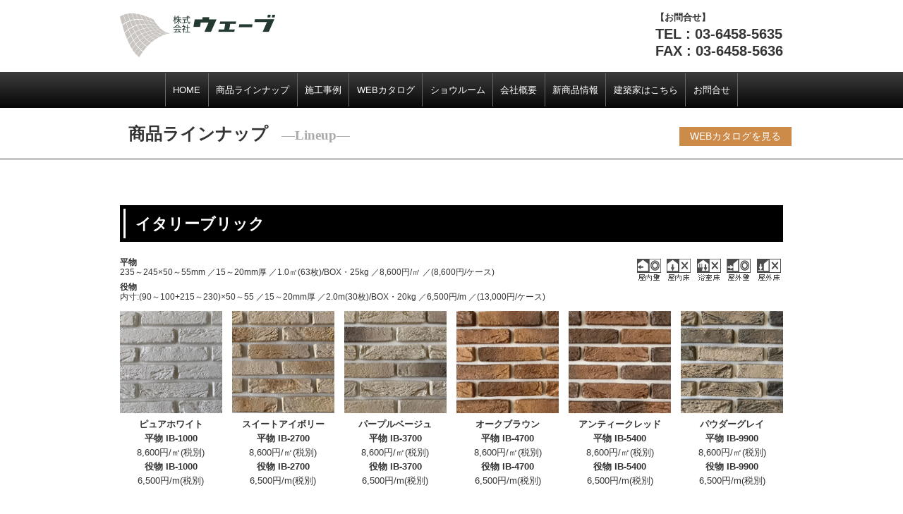

--- FILE ---
content_type: text/html
request_url: http://wave-tile.com/lineup.html
body_size: 84730
content:
<!doctype html>
<html lang="ja">
<head>
<!-- Global site tag (gtag.js) - Google Analytics --> 
<script async src="https://www.googletagmanager.com/gtag/js?id=UA-5964607-31"></script> 
<script>
  window.dataLayer = window.dataLayer || [];
  function gtag(){dataLayer.push(arguments);}
  gtag('js', new Date());

  gtag('config', 'UA-5964607-31');
</script>
<meta charset="UTF-8">
<meta name="keywords" content="レンガ,セラミックタイル,タイル,＃タイル,タイル,輸入建材,住宅建材,建築材,内装材,外装材,外構,デザイナーズ住宅,注文住宅,スタイリッシュ,設計事務所,建築家,健康住宅,施工方法,セラブリック,ブリック,ブリックタイル,古レンガ,セメント,軽量,カルチャードブリック,セラストーン,ストーン,石調,積み上げ,アンティーク煉瓦,アンティークレンガ,スライス,レンガ,煉瓦,ハンドメイド,タイル,床タイル,壁タイル,キッチンタイル,磁器タイル,せっ器タイル,セラミックタイル,テラコッタ調,砂岩調,スレート調,天然石,自然石,石材,御影石,グラニット,大理石,マーブル,ライムストーン,砂岩,大谷石,十和田石,人造大理石,本磨き,ジェットバーナー,水磨き,小口磨き,穴あけ,大理石カウンター,御影石カウンター,巾木,框,沓石,ストーンボード,曲面,乱形石,方形石,アルビノ,ソルン,ジャワ,鉄平石,火成石,深成岩,花崗岩,石英石,火山岩,堆積岩,粘板岩,石灰岩,変成岩,石英石,ストーンパネル,乱尺,副資材,耐熱ボンド,接着剤,ボンド,一液,弾力性,エポキシ,タイル張り用,石張り用,ロウ除去剤,吸水防止剤,撥水剤,保護材,プレミックスモルタル,ハイフレックス,吸水調整,目地,メジセメント,メジパック,クサビ,スペーサー,目地棒,タイルカッター,ダイヤモンドカッター,新ビームハール,ドットハール,新シュタールネット,基盤,生田化研社,紺商,三京ダイヤモンド工業,タイルメント,日本化成,ボース" />
<meta name="description" content="ウェーブの商品ラインナップです。セラブリックやセラストーンなど多種多様の石材や副資材を取り揃えております。">
<meta name="viewport" content="width=device-width">
<title>商品ラインナップ</title>
<link rel="stylesheet" media="screen" href="css/style.css">
<link rel="stylesheet" media="print" href="css/print.css">
<link href="http://netdna.bootstrapcdn.com/font-awesome/4.7.0/css/font-awesome.min.css" rel="stylesheet">
<script src="https://ajax.googleapis.com/ajax/libs/jquery/1.8.0/jquery.min.js"></script> 
<script src="./js/functions.js"></script> 
<script src="./js/scrolltop.js"></script>
</head>

<body><!-- #BeginLibraryItem "/Library/header.lbi" -->
<header>
  <div class="container header_wrap">
    <h1 class="main_logo"><a href="index.html"><img src="images/logo.png" alt="株式会社ウェーブ"></a></h1>
    <div class="main_inq">
    <h2 class="main_inq_title">【お問合せ】</h2>
      <address class="main_inq_address">
      TEL : 03-6458-5635<br>
      FAX : 03-6458-5636
      </address>
    </div>
<div class="call_nav_wrap">
<div class="call_nav drawer-toggle">MENU</div>
</div>  </div>
</header>
<nav class="main_nav">
	<ul>
			<li><a href="index.html">HOME</a></li>
			<li><a href="lineup.html">商品ラインナップ</a></li>
			<li><a href="gallery.html">施工事例</a></li>
			<li><a href="catalog.html">WEBカタログ</a></li>
			<li><a href="showroom.html">ショウルーム</a></li>
			<li><a href="company.html">会社概要</a></li>
			<li><a href="catalog/new_item.pdf" target="_blank">新商品情報</a></li>
			<li><a href="http://www.waveinc.jp/" target="_blank">建築家はこちら</a></li>
			<li><a href="mailto:cera@waveinc.jp">お問合せ</a></li>
		</ul>

</nav><!-- #EndLibraryItem --><main>
  <header class="page_header">
    <div class="container lineup_header">
      <h1 class="page_title">商品ラインナップ<span>Lineup</span></h1>
      <div class="prd_head_cat_btn"><a href="catalog.html" >WEBカタログを見る</a></div>
    </div>
  </header>
  <section>
    <div class="container">
      <section>
<section>
          <h3 class="prd_title">イタリーブリック</h3>
          <div class="lineup_detail">
            <div class="lineup_doc">
              <div class="lineup_spec">
                <h4>平物</h4>
				  <ul>
                  <li>235～245×50～55mm</li>
                  <li>15～20mm厚</li>
                  <li>1.0㎡(63枚)/BOX・25kg</li>
                  <li>8,600円/㎡</li>
                  <li>(8,600円/ケース)</li>
                </ul>
              </div>
              <div class="lineup_spec">
                <h4>役物</h4>
                <ul>
                  <li>内寸:(90～100+215～230)×50～55</li>
                  <li>15～20mm厚</li>
                  <li>2.0m(30枚)/BOX・20kg</li>
                  <li>6,500円/m</li>
                  <li>(13,000円/ケース)</li>
                </ul>
              </div>
            </div>
            <div class="lineup_adaptation">
              <ul>
                <li><img src="images/ico/okunai-h-oo.gif" alt="屋内壁最適"></li>
                <li><img src="images/ico/okunai-yu-x.gif" alt="屋内床NG"></li>
                <li><img src="images/ico/bath-yu-x.gif" alt="浴室床NG"></li>
                <li><img src="images/ico/okugai-h-oo.gif" alt="屋外壁最適"></li>
                <li><img src="images/ico/okugai-yu-x.gif" alt="屋外床NG"></li>
              </ul>
            </div>
          </div>
          <ul class="row col_06 gallery">
            <li> <img alt="" src="./images/lineup/italy-blick/ib-1000.jpg" /> <strong>ピュアホワイト</strong> <strong>平物 IB-1000</strong> 8,600円/㎡(税別) <strong>役物 IB-1000</strong> 6,500円/m(税別) </li>
            <li> <img alt="" src="./images/lineup/italy-blick/ib-2700.jpg" /> <strong>スイートアイボリー</strong> <strong>平物 IB-2700</strong> 8,600円/㎡(税別) <strong>役物 IB-2700</strong> 6,500円/m(税別) </li>
            <li> <img alt="" src="./images/lineup/italy-blick/ib-3700.jpg" /> <strong>パープルベージュ</strong> <strong>平物 IB-3700</strong> 8,600円/㎡(税別) <strong>役物 IB-3700</strong> 6,500円/m(税別) </li>
            <li> <img alt="" src="./images/lineup/italy-blick/ib-4700.jpg" /> <strong>オークブラウン</strong> <strong>平物 IB-4700</strong> 8,600円/㎡(税別) <strong>役物 IB-4700</strong> 6,500円/m(税別) </li>
            <li> <img alt="" src="./images/lineup/italy-blick/ib-5400.jpg" /> <strong>アンティークレッド</strong> <strong>平物 IB-5400</strong> 8,600円/㎡(税別) <strong>役物 IB-5400</strong> 6,500円/m(税別) </li>
            <li> <img alt="" src="./images/lineup/italy-blick/ib-9900.jpg" /> <strong>パウダーグレイ</strong> <strong>平物 IB-9900</strong> 8,600円/㎡(税別) <strong>役物 IB-9900</strong> 6,500円/m(税別) </li>
          </ul>
        </section>		  
        <section>
          <h3 class="prd_title">セラブリック<span>(セメント系ブリック)</span></h3>
          <div class="lineup_detail">
            <div class="lineup_doc">
              <div class="lineup_spec">
                <h4>平物</h4>
                <ul>
                  <li>203×64mm</li>
                  <li>10～15mm厚</li>
                  <li>1.0㎡(64枚)/ケース・17kg</li>
                  <li>7,400円/㎡</li>
                  <li>(7,400円/ケース)</li>
                </ul>
              </div>
              <div class="lineup_spec">
                <h4>役物</h4>
                <ul>
                  <li>内寸:(195+90)×64mm</li>
                  <li>10～15mm厚</li>
                  <li>2.0m(28枚)/ケース・15kg</li>
                  <li>5,800円/m</li>
                  <li>(11,600円/ケース)</li>
                </ul>
              </div>
            </div>
            <div class="lineup_adaptation">
              <ul>
                <li><img src="images/ico/okunai-h-oo.gif" alt="屋内壁最適"></li>
                <li><img src="images/ico/okunai-yu-x.gif" alt="屋内床NG"></li>
                <li><img src="images/ico/bath-yu-x.gif" alt="浴室床NG"></li>
                <li><img src="images/ico/okugai-h-oo.gif" alt="屋外壁最適"></li>
                <li><img src="images/ico/okugai-yu-x.gif" alt="屋外床NG"></li>
              </ul>
            </div>
          </div>
          <ul class="row col_06 gallery">
            <li> <img alt="" src="./images/lineup/sera-blick/B-1-SH001 CB100-white.jpg" /> <strong>ホワイト</strong> <strong>平物 CB100</strong> 7,400円/㎡(税別) <strong>役物 CB010</strong> 5,800円/m(税別) </li>
            <li> <img alt="" src="./images/lineup/sera-blick/B-1-SH002 CB110-usedcream.jpg" /> <strong>ユースドクリーム</strong> <strong>平物 CB110</strong> 7,400円/㎡(税別) <strong>役物 CB011</strong> 5,800円/m(税別) </li>
            <li> <img alt="" src="./images/lineup/sera-blick/B-1-SH003 CB170-aurorahwhite.jpg" /> <strong>オーロラホワイト</strong> <strong>平物 CB170</strong> 7,400円/㎡(税別) <strong>役物 CB017</strong> 5,800円/m(税別) </li>
            <li> <img alt="" src="./images/lineup/sera-blick/B-1-SH004 CB250-manhattan.jpg" /> <strong>マンハッタン</strong> <strong>平物 CB250</strong> 7,400円/㎡(税別) <strong>役物 CB025</strong> 5,800円/m(税別) </li>
            <li> <img alt="" src="./images/lineup/sera-blick/B-1-SH005 CB300-chicagoused.jpg" /> <strong>シカゴユースド</strong> <strong>平物 CB300</strong> 7,400円/㎡(税別) <strong>役物 CB030</strong> 5,800円/m(税別) </li>
            <li> <img alt="" src="./images/lineup/sera-blick/B-1-SH006 CB330-sickbrown.jpg" /> <strong>クラシックブラウン</strong> <strong>平物 CB330</strong> 7,400円/㎡(税別) <strong>役物 CB033</strong> 5,800円/m(税別) </li>
            <li> <img alt="" src="./images/lineup/sera-blick/B-1-SH007 CB350-californiadrill.jpg" /> <strong>カリフォルニアドリフト</strong> <strong>平物 CB350</strong> 7,400円/㎡(税別) <strong>役物 CB035</strong> 5,800円/m(税別) </li>
            <li> <img alt="" src="./images/lineup/sera-blick/B-1-SH008 CB500-antiquered.jpg" /> <strong>アンティークレッド</strong> <strong>平物 CB500</strong> 7,400円/㎡(税別) <strong>役物 CB050</strong> 5,800円/m(税別) </li>
            <li> <img alt="" src="./images/lineup/sera-blick/B-1-SH009 CB550-sunsetused.jpg" /> <strong>サンセットユースド</strong> <strong>平物 CB550</strong> 7,400円/㎡(税別) <strong>役物 CB055</strong> 5,800円/m(税別) </li>
            <li> <img alt="" src="./images/lineup/sera-blick/B-1-SH010 CB570-oldused.jpg" /> <strong>オールドユースド</strong> <strong>平物 CB570</strong> 7,400円/㎡(税別) <strong>役物 CB057</strong> 5,800円/m(税別) </li>
            <li> <img alt="" src="./images/lineup/sera-blick/B-1-SH011 CB650-alaska.jpg" /> <strong>アラスカ</strong> <strong>平物 CB650</strong> 7,400円/㎡(税別) <strong>役物 CB065</strong> 5,800円/m(税別) </li>
            <li> <img alt="" src="./images/lineup/sera-blick/B-1-SH012 CB850-miami.jpg" /> <strong>マイアミ</strong> <strong>平物 CB850</strong> 7,400円/㎡(税別) <strong>役物 CB085</strong> 5,800円/m(税別) </li>
          </ul>
        </section>
        <section>
          <h3 class="prd_title">セラストーン<span>(セメント系ストーン)</span></h3>
          <div class="lineup_detail">
            <div class="lineup_doc"> </div>
            <div class="lineup_adaptation">
              <ul>
                <li><img src="images/ico/okunai-h-oo.gif" alt="屋内壁最適"></li>
                <li><img src="images/ico/okunai-yu-x.gif" alt="屋内床NG"></li>
                <li><img src="images/ico/bath-yu-x.gif" alt="浴室床NG"></li>
                <li><img src="images/ico/okugai-h-oo.gif" alt="屋外壁最適"></li>
                <li><img src="images/ico/okugai-yu-x.gif" alt="屋外床NG"></li>
              </ul>
            </div>
          </div>
          <ul class="row col_06 gallery">
            <li> <img alt="" src="./images/lineup/sera-stone/C-1-SH001 CF18-cherry brown.jpg" /> <strong>コブル フィールド</strong> <strong>(チェリーブラウン)</strong> <strong>CF18</strong> 平物 12,800円/㎡(税別)
              役物 7,800円/m(税別) </li>
            <li> <img alt="" src="./images/lineup/sera-stone/C-1-SH002 CF28-lightbrown.jpg" /> <strong>コブル フィールド</strong> <strong>(ライトブラウン)</strong> <strong>CF28</strong>平物 12,800円/㎡(税別)
            役物 7,800円/m(税別) </li>
            <li> <img alt="" src="./images/lineup/sera-stone/C-1-SH003 CF40-brown.jpg" /> <strong>コブル フィールド</strong> <strong>(ブラウン)</strong> <strong>CF40</strong>平物 12,800円/㎡(税別)
            役物 7,800円/m(税別) </li>
            <li> <img alt="" src="./images/lineup/sera-stone/C-1-SH004 CF68-lightgray.jpg" /> <strong>コブル フィールド</strong> <strong>(ライトグレー)</strong> <strong>CF68</strong>平物 12,800円/㎡(税別)
            役物 7,800円/m(税別) </li>
            <li> <img alt="" src="./images/lineup/sera-stone/C-1-SH005 CS190-ashwhite.jpg" /> <strong>コーラル ストーン</strong> <strong>(アッシュホワイト)</strong> <strong>CS190</strong> 平物 9,000円/㎡(税別)
              役物 6,800円/m(税別) </li>
            <li> <img alt="" src="./images/lineup/sera-stone/C-1-SH006 CS290-puffbeige.jpg" /> <strong>コーラル ストーン</strong> <strong>(パフベージュ)</strong> <strong>CS290</strong>平物 9,000円/㎡(税別)
            役物 6,800円/m(税別) </li>
            <li> <img alt="" src="./images/lineup/sera-stone/C-1-SH007 CS490-bornbrown.jpg" /> <strong>コーラル ストーン</strong> <strong>(ボーンブラウン)</strong> <strong>CS490</strong>平物 9,000円/㎡(税別)
            役物 6,800円/m(税別) </li>
            <li> <img alt="" src="./images/lineup/sera-stone/C-1-SH008 CS690-frostygray.jpg" /> <strong>コーラル ストーン</strong> <strong>(フロスティーグレー)</strong> <strong>CS690</strong>平物 9,000円/㎡(税別)
            役物 6,800円/m(税別) </li>
            <li> <img alt="" src="./images/lineup/sera-stone/C-1-SH015 FCS180-antiquewhite.jpg" /> <strong>フィットキャステル<br />
              </strong><strong>ストーン</strong> <strong>(アンティークホワイト)</strong> <strong>FCS180</strong> 平物 12,000円/㎡(税別)
              役物 7,800円/m(税別) </li>
            <li> <img alt="" src="./images/lineup/sera-stone/C-1-SH016 FCS280-frenchivory.jpg" /> <strong>フィットキャステル<br />
              ストーン</strong> <strong>(フレンチアイボリー)</strong> <strong>FCS280</strong>平物 12,000円/㎡(税別)
              役物 7,800円/m(税別) </li>
            <li> <img alt="" src="./images/lineup/sera-stone/C-1-SH017 FCS480-cotbrown.jpg" /> <strong>フィットキャステル<br />
              ストーン</strong> <strong>(コットブラウン)</strong> <strong>FCS480</strong>平物 12,000円/㎡(税別)
              役物 7,800円/m(税別) </li>
            <li> <img alt="" src="./images/lineup/sera-stone/C-1-SH018 FCS680-flickgray.jpg" /> <strong>フィットキャステル<br />
              ストーン</strong> <strong>(フリックグレー)</strong> <strong>FCS680</strong>平物 12,000円/㎡(税別)
              役物 7,800円/m(税別) </li>
            <li> <img alt="" src="./images/lineup/sera-stone/C-1-SH012 ES40-brown.jpg" /> <strong>エッジストーン</strong> <strong>(ブラウン)</strong> <strong>ES40</strong> 平物13,800円/㎡(税別)
              役物 8,700円/m(税別) </li>
            <li> <img alt="" src="./images/lineup/sera-stone/C-1-SH013 ES60-gray.jpg" /> <strong>エッジストーン</strong> <strong>(グレー)</strong> <strong>ES60</strong>平物13,800円/㎡(税別)
            役物 8,700円/m(税別) </li>
            <li> <img alt="" src="./images/lineup/sera-stone/C-1-SH014 ES70-sunsetyellow.jpg" /> <strong>エッジストーン</strong> <strong>(サンセットイエロー)</strong> <strong>ES70</strong>平物13,800円/㎡(税別)
            役物 8,700円/m(税別) </li>
            <li> <img alt="" src="./images/lineup/sera-stone/C-1-SH025 MS20-ivory.jpg" /> <strong>マウンテンストーン</strong> <strong>(アイボリー)</strong> <strong>MS20</strong>平物13,800円/㎡(税別)
            役物 8,700円/m(税別) </li>
            <li> <img alt="" src="./images/lineup/sera-stone/C-1-SH026 MS40-brown.jpg" /> <strong>マウンテンストーン</strong> <strong>(ブラウン)</strong> <strong>MS40</strong>平物13,800円/㎡(税別)
            役物 8,700円/m(税別) </li>
            <li> <img alt="" src="./images/lineup/sera-stone/C-1-SH027 MS68-lightgray.jpg" /> <strong>マウンテンストーン</strong> <strong>(ライトグレー)</strong> <strong>MS68</strong>平物13,800円/㎡(税別)
            役物 8,700円/m(税別) </li>
            <li> <img alt="" src="./images/lineup/sera-stone/C-1-SH028 MS71-sunriseyellow.jpg" /> <strong>マウンテンストーン</strong> <strong>(サンライズイエロー)</strong> <strong>MS71</strong>平物13,800円/㎡(税別)
            役物 8,700円/m(税別) </li>
            <li> <img alt="" src="./images/lineup/sera-stone/C-1-SH029 PES280-frenchivory.jpg" /> <strong>ペックエッジストーン</strong> <strong>(フレンチアイボリー)</strong> <strong>PES280</strong>平物13,800円/㎡(税別)
            役物 8,700円/m(税別) </li>
            <li> <img alt="" src="./images/lineup/sera-stone/C-1-SH030 PES420-oldbrown.jpg" /> <strong>ペックエッジストーン</strong> <strong>(オールドブラウン)</strong> <strong>PES420</strong>平物13,800円/㎡(税別)
            役物 8,700円/m(税別) </li>
            <li> <img alt="" src="./images/lineup/sera-stone/C-1-SH031 PES630-mistybray.jpg" /> <strong>ペックエッジストーン</strong> <strong>(ミスティーグレー)</strong> <strong>PES630</strong>平物13,800円/㎡(税別)
            役物 8,700円/m(税別) </li>
            <li> <img alt="" src="./images/lineup/sera-stone/C-1-SH032 PS140-crystalwhite.jpg" /> <strong>プロバンスストーン</strong> <strong>(クリスタルホワイト)</strong> <strong>PS140</strong> 平物 9,800円/㎡(税別)
              役物 6,800円/m(税別) </li>
            <li> <img alt="" src="./images/lineup/sera-stone/C-1-SH033 PS240-charm ivory.jpg" /> <strong>プロバンスストーン</strong> <strong>(チャームアイボリー)</strong> <strong>PS240</strong>平物 9,800円/㎡(税別)
            役物 6,800円/m(税別) </li>
            <li> <img alt="" src="./images/lineup/sera-stone/C-1-SH034 PS340-sinkbrown.jpg" /> <strong>プロバンスストーン</strong> <strong>(シンクブラウン)</strong> <strong>PS340</strong>平物 9,800円/㎡(税別)
            役物 6,800円/m(税別) </li>
            <li> <img alt="" src="./images/lineup/sera-stone/C-1-SH035 PS640-moongray.jpg" /> <strong>プロバンスストーン</strong> <strong>(ムーングレー)</strong> <strong>PS640</strong>平物 9,800円/㎡(税別)
            役物 6,800円/m(税別) </li>
            <li> <img alt="" src="./images/lineup/sera-stone/C-1-SH038 SCS120-snowwhite.jpg" /> <strong>サンドキャステル<br />
              </strong><strong>ストーン</strong> <strong>(スノーホワイト)</strong> <strong>SCS120</strong> 平物 12,000円/㎡(税別)
              役物 7,800円/m(税別) </li>
            <li> <img alt="" src="./images/lineup/sera-stone/C-1-SH039 SCS130-springbeige.jpg" /> <strong>サンドキャステル<br />
              </strong><strong>ストーン</strong> <strong>(スプリングベージュ)</strong> <strong>SCS130</strong>平物 12,000円/㎡(税別)
              役物 7,800円/m(税別) </li>
            <li> <img alt="" src="./images/lineup/sera-stone/C-1-SH040 SCS230-sandyellow.jpg" /> <strong>サンドキャステル<br />
              </strong><strong>ストーン</strong> <strong>(サンドイエロー)</strong> <strong>SCS230</strong>平物 12,000円/㎡(税別)
              役物 7,800円/m(税別) </li>
            <li> <img alt="" src="./images/lineup/sera-stone/C-1-SH041 SCS430-bodybrown.jpg" /> <strong>サンドキャステル<br />
              </strong><strong>ストーン</strong> <strong>(ボディーブラウン)</strong> <strong>SCS430</strong>平物 12,000円/㎡(税別)
              役物 7,800円/m(税別) </li>
            <li> <img alt="" src="./images/lineup/sera-stone/C-1-SH042 SCS450-charcoalbrown.jpg" /> <strong>サンドキャステル<br />
              </strong><strong>ストーン</strong> <strong>(チャコールブラウン)</strong> <strong>SCS450</strong>平物 12,000円/㎡(税別)
              役物 7,800円/m(税別) </li>
            <li> <img alt="" src="./images/lineup/sera-stone/C-1-SH043 SCS640-moongray.jpg" /> <strong>サンドキャステル<br />
              </strong><strong>ストーン</strong> <strong>(ムーングレー)</strong> <strong>SCS640</strong>平物 12,000円/㎡(税別)
              役物 7,800円/m(税別) </li>
            <li> <img alt="" src="./images/lineup/sera-stone/C-1-SH044 SLS120-snowwhite.jpg" /> <strong>スタックレッジストーン</strong> <strong>(スノーホワイト)</strong> <strong>SLS120</strong> 平物 10,800円/㎡(税別)
              役物 7,200円/m(税別) </li>
            <li> <img alt="" src="./images/lineup/sera-stone/C-1-SH045 SLS130-springbeige.jpg" /> <strong>スタックレッジストーン</strong> <strong>(スプリングベージュ)</strong> <strong>SLS130</strong>平物 10,800円/㎡(税別)
            役物 7,200円/m(税別) </li>
            <li> <img alt="" src="./images/lineup/sera-stone/C-1-SH046 SLS230-sandyellow.jpg" /> <strong>スタックレッジストーン</strong> <strong>(サンドイエロー)</strong> <strong>SLS230</strong>平物 10,800円/㎡(税別)
            役物 7,200円/m(税別) </li>
            <li> <img alt="" src="./images/lineup/sera-stone/C-1-SH047 SLS420-oldbrown.jpg" /> <strong>スタックレッジストーン</strong> <strong>(オールドブラウン)</strong> <strong>SLS420</strong>平物 10,800円/㎡(税別)
            役物 7,200円/m(税別) </li>
            <li> <img alt="" src="./images/lineup/sera-stone/C-1-SH048 SLS450-charcoalbrown.jpg" /> <strong>スタックレッジストーン</strong> <strong>(チャコールブラウン)</strong> <strong>SLS450</strong>平物 10,800円/㎡(税別)
            役物 7,200円/m(税別) </li>
            <li> <img alt="" src="./images/lineup/sera-stone/C-1-SH049 SLS640-moongray.jpg" /> <strong>スタックレッジストーン</strong> <strong>(ムーングレー)</strong> <strong>SLS640</strong>平物 10,800円/㎡(税別)
            役物 7,200円/m(税別) </li>
            <li> <img alt="" src="./images/lineup/sera-stone/C-1-SH050 TR120-snowwhite.jpg" /> <strong>トレイスロック</strong> <strong>(スノーホワイト)</strong> <strong>TR120</strong> 平物13,800円/㎡(税別)
              役物 8,700円/m(税別) </li>
            <li> <img alt="" src="./images/lineup/sera-stone/C-1-SH051 TR220-frenchbeige.jpg" /> <strong>トレイスロック</strong> <strong>(フレンチベージュ)</strong> <strong>TR220</strong>平物13,800円/㎡(税別)
            役物 8,700円/m(税別) </li>
            <li> <img alt="" src="./images/lineup/sera-stone/C-1-SH052 TR630-mistygray.jpg" /> <strong>トレイスロック</strong> <strong>(ミスティーグレー)</strong> <strong>TR630</strong>平物13,800円/㎡(税別)
            役物 8,700円/m(税別) </li>
            <li> <img alt="" src="./images/lineup/sera-stone/C-1-SH036 RR31-yellow.jpg" /> <strong>リバーロック</strong> <strong>(イエロー)</strong> <strong>RR31</strong>平物13,800円/㎡(税別)
            役物 8,700円/m(税別) </li>
            <li> <img alt="" src="./images/lineup/sera-stone/C-1-SH037 RR61-gray.jpg" /> <strong>リバーロック</strong> <strong>(グレー)</strong> <strong>RR61</strong>平物13,800円/㎡(税別)
            役物 8,700円/m(税別) </li>
            <li></li>
            <li></li>
            <!-- <li>の数は常に6の倍数にすること。数が合わない場合は空のタグを追加 -->
          </ul>
        </section>
        <section>
          <h3 class="prd_title">エピブリック&amp;アートブリック</h3>
          <p>詳しくは、<a href="catalog/cat_tile_202006.pdf">WEBカタログ</a>をご参照下さい。</p>
          <p><img src="./images/cat/epibrick_01.jpg" alt=""></p>
          <p><img src="./images/cat/epibrick_02.jpg" alt=""></p>
        </section>
        <section>
          <h3 class="prd_title">テラコッタ タイル</h3>
          <div><span class="prd_ico"><strong>200角</strong><strong>300角</strong></span></div>
          <p>詳しくは、<a href="catalog/cat_tile_202006.pdf">WEBカタログ</a>をご参照下さい。</p>
          <p><img src="./images/cat/terra_cotta_01.jpg" alt="" class="cat_mw_img"></p>
        </section>
        <section>
          <h3 class="prd_title">テラフリー</h3>
          <div><span class="prd_ico"><strong>300角</strong></span></div>
          <p>詳しくは、<a href="catalog/cat_tile_202006.pdf">WEBカタログ</a>をご参照下さい。</p>
          <p><img src="./images/cat/terra_free_01.jpg" alt=""></p>
        </section>
        <section>
          <h3 class="prd_title">ACセラミカ</h3>
          <div class="lineup_detail">
            <div class="lineup_doc">
              <div class="lineup_spec">
                <h4>300mm角</h4>
                <ul>
                  <li>300x300mm</li>
                  <li>8mm厚</li>
                  <li>11枚/㎡</li>
                  <li>11枚/ケース・18kg</li>
                  <li>3,800円/㎡</li>
                </ul>
              </div>
            </div>
            <div class="lineup_adaptation">
              <ul>
                <li><img src="images/ico/kanrei_ok.gif" alt="寒冷地仕様"></li>
                <li><img src="images/ico/okunai-h-x.gif" alt="屋内壁NG"></li>
                <li><img src="images/ico/okunai-yu-o.gif" alt="屋内床OK"></li>
                <li><img src="images/ico/bath-yu-x.gif" alt="浴室床NG"></li>
                <li><img src="images/ico/okugai-h-x.gif" alt="屋外壁NG"></li>
                <li><img src="images/ico/okugai-yu-oo.gif" alt="屋外床最適"></li>
              </ul>
            </div>
          </div>
          <ul class="row col_06 gallery">
            <li> <span class="prd_ico"><strong>300角</strong></span> <img alt="" src="./images/lineup/floor-tile/wild-ac-seramika/A-1-SH001 AC301.jpg" /> <strong>AC301</strong>(平物)
              3,800円/㎡(税別) </li>
            <li> <span class="prd_ico"><strong>300角</strong></span> <img alt="" src="./images/lineup/floor-tile/wild-ac-seramika/A-1-SH002 AC302.jpg" /> <strong>AC302</strong>(平物)
              3,800円/㎡(税別) </li>
            <li> <span class="prd_ico"><strong>300角</strong></span> <img alt="" src="./images/lineup/floor-tile/wild-ac-seramika/A-1-SH003 AC303.jpg" /> <strong>AC303</strong>(平物)
              3,800円/㎡(税別) </li>
            <li> <span class="prd_ico"><strong>300角</strong></span> <img alt="" src="./images/lineup/floor-tile/wild-ac-seramika/A-1-SH004 AC304.jpg" /> <strong>AC304</strong>(平物)
              3,800円/㎡(税別) </li>
            <li> <span class="prd_ico"><strong>300角</strong></span> <img alt="" src="./images/lineup/floor-tile/wild-ac-seramika/A-1-SH005 AC305.jpg" /> <strong>AC305</strong>(平物)
              3,800円/㎡(税別) </li>
            <li> <span class="prd_ico"><strong>300角</strong></span> <img alt="" src="./images/lineup/floor-tile/wild-ac-seramika/A-1-SH006 AC306.jpg" /> <strong>AC306</strong>(平物)
              3,800円/㎡(税別) </li>
          </ul>
        </section>
        <section>
          <h3 class="prd_title">アンダンテ</h3>
          <div class="lineup_detail">
            <div class="lineup_doc">
              <div class="lineup_spec">
                <h4>平物</h4>
                <ul>
                  <li>300x300mm</li>
                  <li>8mm厚</li>
                  <li>11枚/㎡</li>
                  <li>15枚/ケース・24kg</li>
                  <li>4,500円/㎡</li>
                </ul>
              </div>
              <div class="lineup_spec">
                <h4>役物</h4>
                <ul>
                  <li>300x300mm</li>
                  8mm厚
                  <li>3.3枚/m</li>
                  <li>15枚/ケース・24kg</li>
                  <li>1,200円/枚</li>
                </ul>
              </div>
            </div>
            <div class="lineup_adaptation">
              <ul>
                <li><img src="images/ico/kanrei_ok.gif" alt="寒冷地仕様"></li>
                <li><img src="images/ico/okunai-h-o.gif" alt="屋内壁OK"></li>
                <li><img src="images/ico/okunai-yu-oo.gif" alt="屋内最適"></li>
                <li><img src="images/ico/bath-yu-o.gif" alt="浴室床OK"></li>
                <li><img src="images/ico/okugai-h-x.gif" alt="屋外壁NG"></li>
                <li><img src="images/ico/okugai-yu-oo.gif" alt="屋外床最適"></li>
              </ul>
            </div>
          </div>
          <ul class="row col_06 gallery">
            <li> <span class="prd_ico"><strong>300角</strong></span> <img alt="" src="./images/lineup/floor-tile/andante/A1-SH046 ADAS-AD302.jpg" /> <strong>AD/AS-AD302</strong>(平物)
              4,500円/㎡(税別) <strong>AD/AS-AD302</strong>(役物)
              1,200円/枚(税別) </li>
            <li> <span class="prd_ico"><strong>300角</strong></span> <img alt="" src="./images/lineup/floor-tile/andante/A1-SH047 ADAS-AD303.jpg" /> <strong>AD/AS-AD303</strong>(平物)
              4,500円/㎡(税別) <strong>AD/AS-AD303</strong>(役物)
              1,200円/枚(税別) </li>
            <li> <span class="prd_ico"><strong>300角</strong></span> <img alt="" src="./images/lineup/floor-tile/andante/A1-SH048 ADAS-AD304.jpg" /> <strong>AD/AS-AD304</strong>(平物)
              4,500円/㎡(税別) <strong>AD/AS-AD304</strong>(役物)
              1,200円/枚(税別) </li>
            <li> <span class="prd_ico"><strong>300角</strong></span> <img alt="" src="./images/lineup/floor-tile/andante/A1-SH049 ADAS-AD305.jpg" /> <strong>AD/AS-AD305</strong>(平物)
              4,500円/㎡(税別) <strong>AD/AS-AD305</strong>(役物)
              1,200円/枚(税別) </li>
            <li> <span class="prd_ico"><strong>300角</strong></span> <img alt="" src="./images/lineup/floor-tile/andante/A1-SH050 ADAS-AD306.jpg" /> <strong>AD/AS-AD306</strong>(平物)
              4,500円/㎡(税別) <strong>AD/AS-AD306</strong>(役物)
              1,200円/枚(税別) </li>
            <li> <span class="prd_ico"><strong>300角</strong></span> <img alt="" src="./images/lineup/floor-tile/andante/A1-SH051 ADAS-AD307.jpg" /> <strong>AD/AS-AD307</strong>(平物)
              4,500円/㎡(税別) <strong>AD/AS-AD307</strong>(役物)
              1,200円/枚(税別) </li>
            <li> <span class="prd_ico"><strong>300角</strong></span> <img alt="" src="images/lineup/floor-tile/andante/AS-AD308.jpg" /> <strong>8D/AS-AD308</strong>(平物)
              4,500円/㎡(税別) <strong>AD/AS-AD308</strong>(役物)
              1,200円/枚(税別) </li>
            <li> <span class="prd_ico"><strong>300角</strong></span> <img alt="" src="./images/lineup/floor-tile/andante/AS-AD310.jpg" /> <strong>AD/AS-AD310</strong>(平物)
              4,500円/㎡(税別) <strong>AD/AS-AD310</strong>(役物)
              1,200円/枚(税別) </li>
            <li></li>
            <li></li>
            <li></li>
            <li></li>
          </ul>
        </section>
        <section>
          <h3 class="prd_title">カーサセラミカ</h3>
          <div class="lineup_detail">
            <div class="lineup_doc">
              <div class="lineup_spec">
                <h4>平物</h4>
                <ul>
                  <li>300x300mm</li>
                  <li>8mm厚</li>
                  <li>11枚/㎡</li>
                  <li>11枚/ケース・18kg</li>
                  <li>4,000円/㎡</li>
                </ul>
              </div>
              <div class="lineup_spec">
                <h4>役物</h4>
                <ul>
                  <li>300x300mm</li>
                  <li>8mm厚</li>
                  <li>3.3枚/m</li>
                  <li>11枚/ケース・18kg</li>
                  <li>1,380円/枚</li>
                </ul>
              </div>
            </div>
            <div class="lineup_adaptation">
              <ul>
                <li><img src="images/ico/kanrei_ok.gif" alt="寒冷地仕様"></li>
                <li><img src="images/ico/okunai-h-o.gif" alt="屋内壁OK"></li>
                <li><img src="images/ico/okunai-yu-oo.gif" alt="屋内最適"></li>
                <li><img src="images/ico/bath-yu-x.gif" alt="浴室床NG"></li>
                <li><img src="images/ico/okugai-h-x.gif" alt="屋外壁NG"></li>
                <li><img src="images/ico/okugai-yu-oo.gif" alt="屋外床最適"></li>
              </ul>
            </div>
          </div>
          <ul class="row col_06 gallery">
            <li> <span class="prd_ico"><strong>300角</strong><strong>砂岩面</strong></span> <img alt="" src="./images/lineup/floor-tile/wild-casa/A1-SH042 WRG625.jpg" /> <strong>WRG625</strong>(平物)
              4,000円/㎡(税別) <strong>WRG625</strong>(役物)
              1,380円/枚(税別) </li>
            <li> <span class="prd_ico"><strong>300角</strong><strong>砂岩面</strong></span> <img alt="" src="./images/lineup/floor-tile/wild-casa/A1-SH043 WRG628.jpg" /> <strong>WRG628</strong>(平物)
              4,000円/㎡(税別) <strong>WRG628</strong>(役物)
              1,380円/枚(税別) </li>
            <li> <span class="prd_ico"><strong>300角</strong><strong> 砂岩面</strong></span> <img alt="" src="./images/lineup/floor-tile/wild-casa/A1-SH044 WRG629.jpg" /> <strong>WRG629</strong>(平物)
              4,000円/㎡(税別) <strong>WRG629</strong>(役物)
              1,380円/枚(税別) </li>
            <li> <span class="prd_ico"><strong>300角</strong><strong>砂岩面</strong></span> <img alt="" src="./images/lineup/floor-tile/wild-casa/A1-SH040 WRG622.jpg" /> <strong>WRG622</strong>(平物)
              4,000円/㎡(税別) <strong>WRG622</strong>(役物)
              1,380円/枚(税別) </li>
            <li> <span class="prd_ico"><strong>300角</strong><strong>こたたき面</strong></span> <img alt="" src="./images/lineup/floor-tile/wild-casa/A1-SH036 WRG525.jpg" /> <strong>WRG525</strong>(平物)
              4,000円/㎡(税別) <strong>WRG525</strong>(役物)
              1,380円/枚(税別) </li>
            <li> <span class="prd_ico"><strong>300角</strong><strong>こたたき面</strong></span> <img alt="" src="./images/lineup/floor-tile/wild-casa/A1-SH037 WRG528.jpg" /> <strong>WRG528</strong>(平物)
              4,000円/㎡(税別) <strong>WRG528</strong>(役物)
              1,380円/枚(税別) </li>
            <li> <span class="prd_ico"><strong>300角</strong><strong>こたたき面</strong></span> <img alt="" src="./images/lineup/floor-tile/wild-casa/A1-SH038 WRG529.jpg" /> <strong>WRG529</strong>(平物)
              4,000円/㎡(税別) <strong>WRG529</strong>(役物)
              1,380円/枚(税別) </li>
            <li> <span class="prd_ico"><strong>300角</strong><strong>こたたき面</strong></span> <img alt="" src="./images/lineup/floor-tile/wild-casa/A1-SH035 WRG522.jpg" /> <strong>WRG522</strong>(平物)
              4,000円/㎡(税別) <strong>WRG522</strong>(役物)
              1,380円/枚(税別) </li>
            <li></li>
            <li></li>
            <li></li>
            <li></li>
            <!-- <li>の数は常に6の倍数にすること。数が合わない場合は空のタグを追加 -->
          </ul>
        </section>
        <section>
          <h3 class="prd_title">アトラス</h3>
          <div class="lineup_detail">
            <div class="lineup_doc">
              <div class="lineup_spec">
                <h4>300角</h4>
                <ul>
                  <li>300x300mm</li>
                  <li>8.5mm厚</li>
                  <li>11枚/㎡</li>
                  <li>12枚/ケース・20kg</li>
                  <li>4,800円/㎡</li>
                </ul>
              </div>
            </div>
            <div class="lineup_adaptation">
              <ul>
                <li><img src="images/ico/kanrei_ok.gif" alt="寒冷地仕様"></li>
                <li><img src="images/ico/okunai-h-o.gif" alt="屋内壁OK"></li>
                <li><img src="images/ico/okunai-yu-o.gif" alt="屋内OK"></li>
                <li><img src="images/ico/bath-yu-o.gif" alt="浴室床OK"></li>
                <li><img src="images/ico/okugai-h-x.gif" alt="屋外壁NG"></li>
                <li><img src="images/ico/okugai-yu-oo.gif" alt="屋外床最適"></li>
              </ul>
            </div>
          </div>
          <ul class="row col_06 gallery">
            <li> <span class="prd_ico"><strong>300角</strong></span> <img alt="" src="./images/lineup/floor-tile/atlas/A1-SH052 ASCN-ALA304.jpg" /> <strong>AS/CN-ALA304</strong>(平物)
              4,200円/㎡(税別) <strong>AS/CN-ALA304</strong>(役物)
              1,550円/枚(税別) </li>
            <li> <span class="prd_ico"><strong>300角</strong></span> <img alt="" src="./images/lineup/floor-tile/atlas/A1-SH054 ASCN-ALA307.jpg" /> <strong>AS/CN-ALA307</strong>(平物)
              4,200円/㎡(税別) <strong>AS/CN-ALA307</strong>(役物)
              1,550円/枚(税別) </li>
            <li> <span class="prd_ico"><strong>300角</strong></span> <img alt="" src="./images/lineup/floor-tile/atlas/A1-SH055 ASCN-ALA308.jpg" /> <strong>AS/CN-ALA308</strong>(平物)
              4,200円/㎡(税別) <strong>AS/CN-ALA308</strong>(役物)
              1,550円/枚(税別) </li>
            <li> <span class="prd_ico"><strong>300角</strong></span> <img alt="" src="./images/lineup/floor-tile/atlas/A1-SH057 ASCN-ALA311.jpg" /> <strong>AS/CN-ALA311</strong>(平物)
              4,200円/㎡(税別) <strong>AS/CN-ALA311</strong>(役物)
              1,550円/枚(税別) </li>
            <li> <span class="prd_ico"><strong>300角</strong></span> <img alt="" src="./images/lineup/floor-tile/atlas/CN-ALA314.jpg" /> <strong>AS/CN-ALA314</strong>(平物)
              4,200円/㎡(税別) <strong>AS/CN-ALA314</strong>(役物)
              1,550円/枚(税別) </li>
            <li> <span class="prd_ico"><strong>300角</strong></span> <img alt="" src="./images/lineup/floor-tile/atlas/CN-ALA316.jpg" /> <strong>AS/CN-ALA316</strong>(平物)
              4,200円/㎡(税別) <strong>AS/CN-ALA316</strong>(役物)
              1,550円/枚(税別) </li>
          </ul>
        </section>
        <section>
          <h3 class="prd_title">トッティー</h3>
          <div><span class="prd_ico"><strong>300角</strong></span></div>
          <p>詳しくは、<a href="catalog/cat_tile_202006.pdf">WEBカタログ</a>をご参照下さい。</p>
          <p><img src="./images/cat/totti_01.jpg" alt=""></p>
        </section>
        <section>
          <h3 class="prd_title">マーブルセラミカ</h3>
          <div><span class="prd_ico"><strong>300角</strong><strong>400角</strong><strong>600角</strong><strong>800角</strong><strong>600x1200</strong></span></div>
          <p>詳しくは、<a href="catalog/cat_tile_202006.pdf">WEBカタログ</a>をご参照下さい。</p>
          <p><img src="./images/cat/marble_01.jpg" alt=""></p>
          <br>
          <p><img src="./images/cat/marble_02.jpg" alt=""></p>
          <br>
          <p><img src="./images/cat/marble_03.jpg" alt=""></p>
          <br>
          <p><img src="./images/cat/marble_04.jpg" alt="" class="cat_mw_img"></p>
          <br>
          <p><img src="./images/cat/marble_05.jpg" alt=""></p>
        </section>
        <section>
          <h3 class="prd_title">パラティウムセラミカ</h3>
          <div><span class="prd_ico"><strong>600角</strong></span></div>
          <p>詳しくは、<a href="catalog/cat_tile_202006.pdf">WEBカタログ</a>をご参照下さい。</p>
          <p><img src="./images/cat/palatium_ceramic_01.jpg" alt=""></p>
        </section>
        <section>
          <h3 class="prd_title">ブラック シャドー</h3>
          <div><span class="prd_ico"><strong>300角</strong><strong>300x600</strong><strong>600角</strong></span></div>
          <p>詳しくは、<a href="catalog/cat_tile_202006.pdf">WEBカタログ</a>をご参照下さい。</p>
          <p><img src="./images/cat/black_shadow_01.jpg" alt=""></p>
        </section>
        <section>
          <h3 class="prd_title">ライムストーンセラミカ</h3>
          <div><span class="prd_ico"><strong>300x600角</strong><strong>600角</strong></span></div>
          <p>詳しくは、<a href="catalog/cat_tile_202006.pdf">WEBカタログ</a>をご参照下さい。</p>
          <p><img src="./images/cat/lime_stone_ceramica.jpg" alt=""></p>
        </section>
        <section>
          <h3 class="prd_title">ストーンボード</h3>
          <div><span class="prd_ico"><strong>300x600角</strong><strong>600角</strong><strong>600x1200角</strong></span></div>
          <p>詳しくは、<a href="catalog/cat_tile_202006.pdf">WEBカタログ</a>をご参照下さい。</p>
          <p><img src="./images/cat/stone_board.jpg" alt=""></p>
        </section>
        <section>
          <h3 class="prd_title">ベルーガ</h3>
          <div><span class="prd_ico"><strong>300x600</strong><strong>300角</strong></span></div>
          <p>詳しくは、<a href="catalog/cat_tile_202006.pdf">WEBカタログ</a>をご参照下さい。</p>
          <p><img src="./images/cat/belega_01.jpg" alt=""></p>
        </section>
        <section>
          <h3 class="prd_title">EX クオーツセラミカ</h3>
          <div><span class="prd_ico"><strong>300x600</strong><strong>300角</strong></span></div>
          <p>詳しくは、<a href="catalog/cat_tile_202006.pdf">WEBカタログ</a>をご参照下さい。</p>
          <p><img src="./images/cat/ex_quartz_ceramica_01.jpg" alt=""></p>
        </section>
        <section>
          <h3 class="prd_title">モカ セラミカ</h3>
          <div><span class="prd_ico"><strong>600角</strong></span></div>
          <p>詳しくは、<a href="catalog/cat_tile_202006.pdf">WEBカタログ</a>をご参照下さい。</p>
          <p><img src="./images/cat/mocha_ceramica.jpg" alt=""></p>
        </section>
        <section>
          <h3 class="prd_title">バサロ</h3>
          <div><span class="prd_ico"><strong>300x600</strong><strong>600角</strong></span></div>
          <p>詳しくは、<a href="catalog/cat_tile_202006.pdf">WEBカタログ</a>をご参照下さい。</p>
          <p><img src="./images/cat/vassllo_01.jpg" alt=""></p>
        </section>
        <section>
          <h3 class="prd_title">UM クオーツセラミカ</h3>
          <div><span class="prd_ico"><strong>300x600</strong><strong>600角</strong></span></div>
          <p>詳しくは、<a href="catalog/cat_tile_202006.pdf">WEBカタログ</a>をご参照下さい。</p>
          <p><img src="./images/cat/um_quartz_ceramica_01.jpg" alt=""></p>
        </section>
        <section>
          <h3 class="prd_title">サンドラウッド</h3>
          <div><span class="prd_ico"><strong>150x900角</strong></span></div>
          <p>詳しくは、<a href="catalog/cat_tile_202006.pdf">WEBカタログ</a>をご参照下さい。</p>
          <p><img src="./images/cat/sandora_wood_01.jpg" alt=""></p>
        </section>
        <section>
          <h3 class="prd_title">アンティークウッド</h3>
          <div><span class="prd_ico"><strong>150x900角</strong></span></div>
          <p>詳しくは、<a href="catalog/cat_tile_202006.pdf">WEBカタログ</a>をご参照下さい。</p>
          <p><img src="./images/cat/antique_wood.jpg" alt=""></p>
        </section>
        <section>
          <h3 class="prd_title">リーガコレクション</h3>
          <div><span class="prd_ico"><strong>23角(目地共寸法310x310)</strong></span></div>
          <p>詳しくは、<a href="catalog/cat_tile_202006.pdf">WEBカタログ</a>をご参照下さい。</p>
          <h4 class="sub_title">ニューブライト&amp;ブライトシリーズ</h4>
          <p><img src="./images/cat/rihga_01.jpg" alt=""></p>
          <h4 class="sub_title">窯変シリーズ</h4>
          <p><img src="./images/cat/rihga_02.jpg" alt="" class="cat_mw_img"></p>
          <h4 class="sub_title">ラスティックシリーズ</h4>
          <p><img src="./images/cat/rihga_03.jpg" alt=""></p>
          <h4 class="sub_title">セラマットシリーズ</h4>
          <p><img src="./images/cat/rihga_04.jpg" alt="" class="cat_mw_img"></p>
        </section>
      </section>
      <section>
        <h2 class="sec_prd_title">天然石</h2>
        <section>
          <h3 class="prd_title">ナチュラル マーブル(大理石)</h3>
          <div class="lineup_detail">
            <div class="lineup_doc">
              <div class="lineup_spec">
                <p>詳しくは、<a href="catalog.html">WEBカタログ</a>をご参照下さい。<br>
                  300角　400角　600角　300×600角　等</p>
              </div>
            </div>
            <div class="lineup_adaptation">
              <ul>
                <li><img src="images/ico/okunai-h-oo.gif" alt="屋内壁最適"></li>
                <li><img src="images/ico/okunai-yu-o.gif" alt="屋内OK"></li>
                <li><img src="images/ico/bath-yu-x.gif" alt="浴室床NG"></li>
                <li><img src="images/ico/okugai-h-x.gif" alt="屋外壁NG"></li>
                <li><img src="images/ico/okugai-yu-x.gif" alt="屋外床NG"></li>
              </ul>
            </div>
          </div>
          <ul class="row col_06 gallery">
            <li> <img alt="" src="./images/lineup/natural-stone/marble/E2-SH001-biancocarara.jpg" /> <strong>ビアンコカララ</strong> 16,400円/㎡～(税別) </li>
            <li> <img alt="" src="./images/lineup/natural-stone/marble/E2-SH002-lexvenard.jpg" /> <strong>レックスベナード</strong> 18,900円/㎡～(税別) </li>
            <li> <img alt="" src="./images/lineup/natural-stone/marble/E2-SH003-alabescart.jpg" /> <strong>アラべスカート</strong> 25,200円/㎡～(税別) </li>
            <li> <img alt="" src="./images/lineup/natural-stone/marble/E2-SH004-tasoswhite-c.jpg" /> <strong>タソスホワイトC</strong> 18,900円/㎡～(税別) </li>
            <li> <img alt="" src="./images/lineup/natural-stone/marble/E2-SH005-newbeige.jpg" /> <strong>ニューベージュ</strong> 19,800円/㎡～(税別) </li>
            <li> <img alt="" src="./images/lineup/natural-stone/marble/E2-SH006-cremacoral.jpg" /> <strong>クレマコーラル</strong> 16,400円/㎡～(税別) </li>
            <li> <img alt="" src="./images/lineup/natural-stone/marble/E2-SH007-cremamarfil.jpg" /> <strong>クレママーフィル</strong> 21,500円/㎡～(税別) </li>
            <li> <img alt="" src="./images/lineup/natural-stone/marble/E2-SH008-botechino.jpg" /> <strong>ボテチーノ</strong> 19,500円/㎡～(税別) </li>
            <li> <img alt="" src="./images/lineup/natural-stone/marble/E2-SH009-sveboroyal.jpg" /> <strong>スベボロイヤル</strong> 20,500円/㎡～(税別) </li>
            <li> <img alt="" src="./images/lineup/natural-stone/marble/E2-SH010-perinowhite.jpg" /> <strong>ペルリーノホワイト</strong> 26,100円/㎡～(税別) </li>
            <li> <img alt="" src="./images/lineup/natural-stone/marble/E2-SH011-perinorosate.jpg" /> <strong>ペルリーノロザート</strong> 26,400円/㎡～(税別) </li>
            <li> <img alt="" src="./images/lineup/natural-stone/marble/E2-SH012-selvejyante.jpg" /> <strong>セルベジャンテ</strong> 25,000円/㎡～(税別) </li>
            <li> <img alt="" src="./images/lineup/natural-stone/marble/E2-SH013-torabarcinromano.jpg" /> <strong>トラバーチンロマーノ</strong> 19,800円/㎡～(税別) </li>
            <li> <img alt="" src="./images/lineup/natural-stone/marble/E2-SH014-rossoaricante.jpg" /> <strong>ロッソアリカンテ</strong> 26,800円/㎡～(税別) </li>
            <li> <img alt="" src="./images/lineup/natural-stone/marble/E2-SH015-rossomaniavoski.jpg" /> <strong>ロッソマニアボスキ</strong> 25,200円/㎡～(税別) </li>
            <li> <img alt="" src="./images/lineup/natural-stone/marble/E2-SH016-nightbrown.jpg" /> <strong>ナイトブラウン</strong> 17,300円/㎡～(税別) </li>
            <li> <img alt="" src="./images/lineup/natural-stone/marble/E2-SH017-maronenperordollli.jpg" /> <strong>マロンエンペラードール</strong> <strong>ライト</strong> 25,000円/㎡～(税別) </li>
            <li> <img alt="" src="./images/lineup/natural-stone/marble/E2-SH018-maronenperordollda.jpg" /> <strong>マロンエンペラードール</strong> <strong>ダーク</strong> 25,900円/㎡～(税別) </li>
            <li> <img alt="" src="./images/lineup/natural-stone/marble/E2-SH019-loveblack.jpg" /> <strong>ラブブラック</strong> 18,800円/㎡～(税別) </li>
            <li> <img alt="" src="./images/lineup/natural-stone/marble/E2-SH020-taiwanjyamon.jpg" /> <strong>台湾蛇紋</strong> 18,300円/㎡～(税別) </li>
            <li> <img alt="" src="./images/lineup/natural-stone/marble/E2-SH021-tinosgreen.jpg" /> <strong>ティノスグリーン</strong> 31,500円/㎡～(税別) </li>
            <li></li>
            <li></li>
            <li></li>
            <!-- <li>の数は常に6の倍数にすること。数が合わない場合は空のタグを追加 -->
          </ul>
        </section>
        <section>
          <h3 class="prd_title">ライムストーン</h3>
          <div class="lineup_detail">
            <div class="lineup_doc">
              <div class="lineup_spec">
                <p>詳しくは、<a href="catalog.html">WEBカタログ</a>をご参照下さい。<br>
                  300角　400角　600角　300×600角　400×600角　等</p>
              </div>
            </div>
            <div class="lineup_adaptation">
              <ul>
                <li><img src="images/ico/okunai-h-oo.gif" alt="屋内壁最適"></li>
                <li><img src="images/ico/okunai-yu-oo.gif" alt="屋内最適"></li>
                <li><img src="images/ico/bath-yu-x.gif" alt="浴室床NG"></li>
                <li><img src="images/ico/okugai-h-x.gif" alt="屋外壁NG"></li>
                <li><img src="images/ico/okugai-yu-x.gif" alt="屋外床NG"></li>
              </ul>
            </div>
          </div>
          <ul class="row col_06 gallery">
            <li> <img alt="" src="./images/lineup/natural-stone/lime-stone/E2-SH023-mochacreemlight.jpg" /> <strong>モカクリームライト</strong> 18,600円/㎡～(税別) </li>
            <li> <img alt="" src="./images/lineup/natural-stone/lime-stone/E2-SH022-mochacreemdark.jpg" /> <strong>モカクリームダーク</strong> 18,600円/㎡～(税別) </li>
            <li> <img alt="" src="./images/lineup/natural-stone/lime-stone/E2-SH024-antaruyarime.jpg" /> <strong>アンタルヤライム</strong> 16,100円/㎡～(税別) </li>
            <li> <img alt="" src="./images/lineup/natural-stone/lime-stone/E2-SH025-carizacapri.jpg" /> <strong>カリザカプリ</strong> 17,200円/㎡(税別) </li>
            <li> <img alt="" src="./images/lineup/natural-stone/lime-stone/E2-SH026-jurayellow.jpg" /> <strong>ジュライエロー</strong> 23,300円/㎡～(税別) </li>
            <li> <img alt="" src="./images/lineup/natural-stone/lime-stone/E2-SH027-juragrayblue.jpg" /> <strong>ジュラグレーブルー</strong> 23,300円/㎡～(税別) </li>
          </ul>
        </section>
        <section>
          <h3 class="prd_title">ナチュラルグラニット(御影石)</h3>
          <div class="lineup_detail">
            <div class="lineup_doc">
              <div class="lineup_spec">
                <p>詳しくは、<a href="catalog.html">WEBカタログ</a>をご参照下さい。<br>
                  300角　400角　600角　300×600角　400×600角　等</p>
              </div>
            </div>
            <div class="lineup_adaptation">
              <h3>本磨き</h3>
              <ul>
                <li><img src="images/ico/okunai-h-oo.gif" alt="屋内壁最適"></li>
                <li><img src="images/ico/okunai-yu-oo.gif" alt="屋内最適"></li>
                <li><img src="images/ico/bath-yu-x.gif" alt="浴室床NG"></li>
                <li><img src="images/ico/okugai-h-o.gif" alt="屋外壁OK"></li>
                <li><img src="images/ico/okugai-yu-x.gif" alt="屋外床NG"></li>
              </ul>
              <h3>バーナー</h3>
              <ul>
                <li><img src="images/ico/okunai-h-oo.gif" alt="屋内壁最適"></li>
                <li><img src="images/ico/okunai-yu-oo.gif" alt="屋内最適"></li>
                <li><img src="images/ico/bath-yu-oo.gif" alt="浴室床最適"></li>
                <li><img src="images/ico/okugai-h-o.gif" alt="屋外壁OK"></li>
                <li><img src="images/ico/okugai-yu-oo.gif" alt="屋外床最適"></li>
              </ul>
            </div>
          </div>
          <ul class="row col_06 gallery">
            <li> <img alt="" src="./images/lineup/natural-stone/granite/E1-SH001-G603P.jpg" /> <strong>G603</strong> <strong>[ホワイト]</strong> <strong>(本磨き/バーナー)</strong> 7,300円/㎡～(税別) </li>
            <li> <img alt="" src="./images/lineup/natural-stone/granite/E1-SH003-G664P.jpg" /> <strong>G664</strong> <strong>[クリスタルグレー]</strong> <strong>(本磨き/バーナー)</strong> 8,500円/㎡～(税別) </li>
            <li> <img alt="" src="./images/lineup/natural-stone/granite/E1-SH005-G623P.jpg" /> <strong>G623</strong> <strong>[タンホワイト]</strong> <strong>(本磨き/バーナー)</strong> 8,500円/㎡～(税別) </li>
            <li> <img alt="" src="./images/lineup/natural-stone/granite/E1-SH007-G635P.jpg" /> <strong>G635</strong> <strong>[サクラ]</strong> <strong>(本磨き/バーナー)</strong> 9,200円/㎡～(税別) </li>
            <li> <img alt="" src="./images/lineup/natural-stone/granite/E1-SH009-G682P.jpg" /> <strong>G682</strong> <strong>[サビ]</strong> <strong>(本磨き/バーナー)</strong> 9,500円/㎡～(税別) </li>
            <li> <img alt="" src="./images/lineup/natural-stone/granite/E1-SH011-G364P.jpg" /> <strong>G364</strong> <strong>[ピンク]</strong> <strong>(本磨き/バーナー)</strong> 9,500円/㎡～(税別) </li>
            <li> <img alt="" src="./images/lineup/natural-stone/granite/E1-SH013-G361P.jpg" /> <strong>G361</strong> <strong>[マンナリ]</strong> <strong>(本磨き/バーナー)</strong> 9,500円/㎡(税別) </li>
            <li> <img alt="" src="./images/lineup/natural-stone/granite/E1-SH015-G383P.jpg" /> <strong>G383</strong> <strong>[クリスタルホワイト]</strong> <strong>(本磨き/バーナー)</strong> 10,000円/㎡～(税別) </li>
            <li> <img alt="" src="./images/lineup/natural-stone/granite/E1-SH019-G439P.jpg" /> <strong>G439</strong> <strong>[ルナホワイト]</strong> <strong>(本磨き/バーナー)</strong> 11,000円/㎡～(税別) </li>
            <li> <img alt="" src="./images/lineup/natural-stone/granite/E1-SH021-G309P.jpg" /> <strong>G309</strong> <strong>[ライトグレー]</strong> <strong>(本磨き/バーナー)</strong> 12,000円/㎡(税別) </li>
            <li> <img alt="" src="./images/lineup/natural-stone/granite/E1-SH023-G399P.jpg" /> <strong>G399</strong> <strong>[フラッシュブルー]</strong> <strong>(本磨き/バーナー)</strong> 12,500円/㎡～(税別) </li>
            <li> <img alt="" src="./images/lineup/natural-stone/granite/E1-SH025-G562P.jpg" /> <strong>G562</strong> <strong>[コーラルレッド]</strong> <strong>(本磨き/バーナー)</strong> 13,200円/㎡～(税別) </li>
            <li> <img alt="" src="./images/lineup/natural-stone/granite/E1-SH027-G386-7P.jpg" /> <strong>G386-7</strong> <strong>[ローズレッド]</strong> <strong>(本磨き/バーナー)</strong> 13,200円/㎡～(税別) </li>
            <li> <img alt="" src="./images/lineup/natural-stone/granite/E1-SH029-G354P.jpg" /> <strong>G354</strong> <strong>[チェリーブラウン]</strong> <strong>(本磨き/バーナー)</strong> 13,600円/㎡(税別) </li>
            <li> <img alt="" src="./images/lineup/natural-stone/granite/E1-SH031-G381P.jpg" /> <strong>G381</strong> <strong>[サンセットグリーン]</strong> <strong>(本磨き/バーナー)</strong> 14,200円/㎡～(税別) </li>
            <li> <img alt="" src="./images/lineup/natural-stone/granite/E1-SH033-G306P.jpg" /> <strong>G306</strong> <strong>[グレー]</strong> <strong>(本磨き/バーナー)</strong> 14,200円/㎡～(税別) </li>
            <li> <img alt="" src="./images/lineup/natural-stone/granite/E1-SH035-G300P.jpg" /> <strong>G300</strong> <strong>[レッドマホガニー]</strong> <strong>(本磨き/バーナー)</strong> 15,800円/㎡～(税別) </li>
            <li> <img alt="" src="./images/lineup/natural-stone/granite/E1-SH037-G432P.jpg" /> <strong>G342</strong> <strong>[山西黒]</strong> <strong>(本磨き/バーナー)</strong> 16,400円/㎡～(税別) </li>
            <li> <img alt="" src="./images/lineup/natural-stone/granite/E1-SH039-hevensredP.jpg" /> <strong>天山紅</strong> <strong>[ヘブンズレッド]</strong> <strong>(本磨き/バーナー)</strong> 17,300円/㎡～(税別) </li>
            <li> <img alt="" src="./images/lineup/natural-stone/granite/E1-SH041-grayfantasyP.jpg" /> <strong>グレーファンタジー</strong> <strong>(本磨き/バーナー)</strong> 22,000円/㎡(税別) </li>
            <li> <img alt="" src="./images/lineup/natural-stone/granite/E1-SH043-lunaperlP.jpg" /> <strong>ルナパール</strong> <strong>(本磨き/バーナー)</strong> 18,800円/㎡～(税別) </li>
            <li> <img alt="" src="./images/lineup/natural-stone/granite/E1-SH045-pinkporinoP.jpg" /> <strong>ピンクポリーノ</strong> <strong>(本磨き/バーナー)</strong> 16,400円/㎡～(税別) </li>
            <li> <img alt="" src="./images/lineup/natural-stone/granite/E1-SH047-karedoniaP.jpg" /> <strong>カレドニア</strong> <strong>(本磨き/バーナー)</strong> 20,500円/㎡～(税別) </li>
            <li> <img alt="" src="./images/lineup/natural-stone/granite/E1-SH049-veldefontainP.jpg" /> <strong>ベルデフォンテン</strong> <strong>(本磨き/バーナー)</strong> 21,400円/㎡～(税別) </li>
            <li> <img alt="" src="./images/lineup/natural-stone/granite/E1-SH051-shenitemonchiqueP.jpg" /> <strong>シェニートモンチーク</strong> <strong>(本磨き/バーナー)</strong> 28,300円/㎡～(税別) </li>
            <li> <img alt="" src="./images/lineup/natural-stone/granite/E1-SH053-imparablackP.jpg" /> <strong>インパラブラック</strong> <strong>(本磨き/バーナー)</strong> 18,300円/㎡～(税別) </li>
            <li> <img alt="" src="./images/lineup/natural-stone/granite/E1-SH055-newimperialredP.jpg" /> <strong>ニューインペリアルレッド</strong> <strong>(本磨き/バーナー)</strong> 28,300円/㎡～(税別) </li>
            <li> <img alt="" src="./images/lineup/natural-stone/granite/E1-SH057-volmoralredP.jpg" /> <strong>バルモラルレッド</strong> <strong>(本磨き/バーナー)</strong> 25,000円/㎡～(税別) </li>
            <li> <img alt="" src="./images/lineup/natural-stone/granite/E1-SH059-kapaoboniteP.jpg" /> <strong>カパオボニート</strong> <strong>(本磨き/バーナー)</strong> 21,400円/㎡～(税別) </li>
            <li> <img alt="" src="./images/lineup/natural-stone/granite/E1-SH061-swedishmahoganieP.jpg" /> <span style="font-size: 10px"><strong>スウェディッシュマホガニー</strong></span> <strong>(本磨き/バーナー)</strong> 28,300円/㎡～(税別) </li>
            <li> <img alt="" src="./images/lineup/natural-stone/granite/E1-SH063-dacotamahoganieP.jpg" /> <strong>ダコタマホガニー</strong> <strong>(本磨き/バーナー)</strong> 29,900円/㎡～(税別) </li>
            <li> <img alt="" src="./images/lineup/natural-stone/granite/E1-SH065-valticbrownP.jpg" /> <strong>バルチックブラウン</strong> <strong>(本磨き/バーナー)</strong> 20,500円/㎡～(税別) </li>
            <li> <img alt="" src="./images/lineup/natural-stone/granite/E1-SH067-velfirstblackP.jpg" /> <strong>ベルファーストブラック</strong> <strong>(本磨き/バーナー)</strong> 34,600円/㎡～(税別) </li>
            <li> <img alt="" src="./images/lineup/natural-stone/granite/E1-SH069-lexazuelP.jpg" /> <strong>レックスアズール</strong> <strong>(本磨き/バーナー)</strong> 31,300円/㎡～(税別) </li>
            <li> <img alt="" src="./images/lineup/natural-stone/granite/E1-SH071-tangbrownP.jpg" /> <strong>タンブラウン</strong> <strong>(本磨き/バーナー)</strong> 21,500円/㎡～(税別) </li>
            <li> <img alt="" src="./images/lineup/natural-stone/granite/E1-SH073-jiarovenetianoP.jpg" /> <strong>ジアロベネチアーノ</strong> <strong>(本磨き)</strong> 36,100円/㎡～(税別) </li>
            <li> <img alt="" src="./images/lineup/natural-stone/granite/E1-SH074-stargalaxyP.jpg" /> <strong>スターギャラクシー</strong> <strong>(本磨き)</strong> 26,800円/㎡～(税別) </li>
            <li> <img alt="" src="./images/lineup/natural-stone/granite/E1-SH075-bluepearlP.jpg" /> <strong>ブルーパール</strong> <strong>(本磨き)</strong> 28,600円/㎡～(税別) </li>
            <li> <img alt="" src="./images/lineup/natural-stone/granite/E1-SH076-paladiceP.jpg" /> <strong>パラダイス</strong> <strong>(本磨き)</strong> 26,800円/㎡～(税別) </li>
            <li> <img alt="" src="./images/lineup/natural-stone/granite/E1-SH077-emeraldpearlP.jpg" /> <strong>エメラルドパール</strong> <strong>(本磨き)</strong> 33,100円/㎡～(税別) </li>
            <li> <img alt="" src="./images/lineup/natural-stone/granite/E1-SH078-malticolorredP.jpg" /> <strong>マルチカラーレッド</strong> <strong>(本磨き)</strong> 26,800円/㎡～(税別) </li>
            <li></li>
            <!-- <li>の数は常に6の倍数にすること。数が合わない場合は空のタグを追加 -->
          </ul>
        </section>
      </section>
      <section>
        <h2 class="sec_prd_title">人造大理石</h2>
        <section>
          <h3 class="prd_title">マーモタイル(人造石)</h3>
          <div class="lineup_detail">
            <div class="lineup_doc">
              <div class="lineup_spec">
                <p>詳しくは、お問合せ下さい。<br>
                  400角</p>
              </div>
            </div>
            <div class="lineup_adaptation">
              <ul>
                <li><img src="images/ico/okunai-h-oo.gif" alt="屋内壁最適"></li>
                <li><img src="images/ico/okunai-yu-oo.gif" alt="屋内最適"></li>
                <li><img src="images/ico/bath-yu-x.gif" alt="浴室床NG"></li>
                <li><img src="images/ico/okugai-h-x.gif" alt="屋外壁NG"></li>
                <li><img src="images/ico/okugai-yu-x.gif" alt="屋外床NG"></li>
              </ul>
            </div>
          </div>
          <ul class="row col_06 gallery">
            <li> <img alt="" src="./images/lineup/natural-stone/marmo-tile/E2-SH028-marmo-tile-bote.jpg" /> <strong>ボテチーノ</strong></li>
            <li> <img alt="" src="./images/lineup/natural-stone/marmo-tile/E2-SH029-marmo-tile-perlart.jpg" /> <strong>ペルラートロイヤル</strong></li>
            <li> <img alt="" src="./images/lineup/natural-stone/marmo-tile/E2-SH030-marmo-tile-rosader.jpg" /> <strong>ローザデルガルタ</strong></li>
            <li> <img alt="" src="./images/lineup/natural-stone/marmo-tile/E2-SH031-marmo-tile-rasotic.jpg" /> <strong>ラソティカ</strong></li>
            <li> <img alt="" src="./images/lineup/natural-stone/marmo-tile/E2-SH032-marmo-tile-grijio-.jpg" /> <strong>グリジオカルニコ</strong></li>
            <li> <img alt="" src="./images/lineup/natural-stone/marmo-tile/E2-SH033-marmo-tile-alavesc.jpg" /> <strong>アラべスカート</strong></li>
          </ul>
        </section>
        <section>
          <h3 class="prd_title">大谷石・十和田石</h3>
          <div class="lineup_detail">
            <div class="lineup_doc">
              <div class="lineup_spec">
                <p>詳しくは、<a href="catalog.html">WEBカタログ</a>をご参照下さい。<br>
                  注文生産品　150角　200角　300角　　その他～</p>
              </div>
            </div>
            <div class="lineup_adaptation">
              <h3>大谷石</h3>
              <ul>
                <li><img src="images/ico/okunai-h-oo.gif" alt="屋内壁最適"></li>
                <li><img src="images/ico/okunai-yu-x.gif" alt="屋内NG"></li>
                <li><img src="images/ico/bath-yu-x.gif" alt="浴室床NG"></li>
                <li><img src="images/ico/okugai-h-o.gif" alt="屋外壁OK"></li>
                <li><img src="images/ico/okugai-yu-x.gif" alt="屋外床NG"></li>
              </ul>
              <h3>十和田石</h3>
              <ul>
                <li><img src="images/ico/okunai-h-o.gif" alt="屋内壁OK"></li>
                <li><img src="images/ico/okunai-yu-o.gif" alt="屋内OK"></li>
                <li><img src="images/ico/bath-yu-oo.gif" alt="浴室床最適"></li>
                <li><img src="images/ico/okugai-h-x.gif" alt="屋外壁NG"></li>
                <li><img src="images/ico/okugai-yu-x.gif" alt="屋外床NG"></li>
              </ul>
            </div>
          </div>
          <ul class="row col_06 gallery">
            <li> <img alt="" src="./images/lineup/natural-stone/kokusann-meiseki/E2-SH034-oya.jpg" /> <strong>大谷石</strong></li>
            <li> <img alt="" src="./images/lineup/natural-stone/kokusann-meiseki/E2-SH035-towada.jpg" /> <strong>十和田石</strong></li>
            <li></li>
            <li></li>
            <li></li>
            <li></li>
            <!-- <li>の数は常に6の倍数にすること。数が合わない場合は空のタグを追加 -->
          </ul>
        </section>
      </section>
      <section>
        <h2 class="sec_prd_title">乱形石</h2>
        <section>
          <h3 class="prd_title">ナチュラルクレフトストーン</h3>
          <div class="lineup_detail">
            <div class="lineup_doc">
              <div class="lineup_spec">
                <p>詳しくは、<a href="catalog.html">WEBカタログ</a>をご参照下さい。</p>
              </div>
            </div>
            <div class="lineup_adaptation">
              <h3>ソルンフォーヘン、マルチカラーグレー</h3>
              <ul>
                <li><img src="images/ico/okunai-h-oo.gif" alt="屋内壁最適"></li>
                <li><img src="images/ico/okunai-yu-oo.gif" alt="屋内最適"></li>
                <li><img src="images/ico/bath-yu-x.gif" alt="浴室床NG"></li>
                <li><img src="images/ico/okugai-h-o.gif" alt="屋外壁OK"></li>
                <li><img src="images/ico/okugai-yu-oo.gif" alt="屋外床最適"></li>
              </ul>
              <h3>上記以外以外</h3>
              <ul>
                <li><img src="images/ico/okunai-h-oo.gif" alt="屋内壁最適"></li>
                <li><img src="images/ico/okunai-yu-oo.gif" alt="屋内最適"></li>
                <li><img src="images/ico/bath-yu-o.gif" alt="浴室床OK"></li>
                <li><img src="images/ico/okugai-h-o.gif" alt="屋外壁OK"></li>
                <li><img src="images/ico/okugai-yu-oo.gif" alt="屋外床最適"></li>
              </ul>
            </div>
          </div>
          <ul class="row col_06 gallery">
            <li> <img alt="" src="./images/lineup/gardening/rankei/F1-SH001 alvino-yellow.jpg" /> <strong>アルビノイエロー</strong>(乱形) </li>
            <li> <img alt="" src="./images/lineup/gardening/rankei/F1-SH005 alvino-white.jpg" /> <strong>アルビノホワイト</strong>(乱形) </li>
            <li> <img alt="" src="./images/lineup/gardening/rankei/F1-SH003 alvino-pink.jpg" /> <strong>アルビノピンク</strong>(乱形) </li>
            <li> <img alt="" src="./images/lineup/gardening/rankei/F1-SH017 slun-fohhen.jpg" /> <strong>ソルンフォーヘン</strong>(乱形) </li>
            <li> <img alt="" src="./images/lineup/gardening/rankei/F1-SH007 camel-yellow.jpg" /> <strong>キャメルイエロー</strong>(乱形) </li>
            <li> <img alt="" src="./images/lineup/gardening/rankei/F1-SH011 camel-gray.jpg" /> <strong>キャメルグレー</strong>(乱形) </li>
            <li> <img style="opacity: 0.7" alt="" src="./images/lineup/gardening/rankei/F1-SH009 camel-green.jpg" /> <strong>キャメルグリーン</strong>(乱形) </li>
            <li> <img alt="" src="./images/lineup/gardening/rankei/F1-SH013 camel-black.jpg" /> <strong>キャメルブラック</strong> (乱形)</li>
            <li> <img alt="" src="./images/lineup/gardening/rankei/F1-SH021 java-brown.jpg" /> <strong>ジャワ鉄平 ブラウン</strong> (割れ肌) </li>
            <li> <img style="opacity: 0.7" alt="" src="./images/lineup/gardening/rankei/F1-SH022 java-gray.jpg" /> <strong>ジャワ鉄平 グレー</strong> (割れ肌) </li>
            <li> <img alt="" src="./images/lineup/gardening/rankei/F1-SH023 scandinabia-quarts.jpg" /> <strong>スカンジナビア クォーツ</strong> (割れ肌) </li>
            <li> <img alt="" src="./images/lineup/gardening/rankei/F1-SH024 malticolor-gray.jpg" /> <strong>マルチカラー グレー</strong> (割れ肌) </li>
            <li> <img alt="" src="./images/lineup/gardening/rankei/F1-SH025 porfield-red.jpg" /> <strong>ポルフィールド レッド</strong> (割れ肌) </li>
            <li> <img style="opacity: 0.7" alt="" src="./images/lineup/gardening/rankei/F1-SH026 porfield-gray.jpg" /> <strong>ポルフィールド グレー</strong> (割れ肌) </li>
            <li></li>
            <li></li>
            <li></li>
            <li></li>
            <!-- <li>の数は常に6の倍数にすること。数が合わない場合は空のタグを追加 -->
          </ul>
        </section>
      </section>
      <section>
        <h2 class="sec_prd_title">副資材</h2>
        <section>
          <h3 class="prd_title">接着剤・保護材</h3>
          <ul class="row col_06 gallery">
            <li> <img alt="" src="./images/lineup/sonota/fukusizai/H1-SH002-super-bond.jpg" /> <strong>スーパーボンド<br />
              </strong>12,000円/缶(税別) </li>
            <li> <img alt="" src="./images/lineup/sonota/fukusizai/H1-SH008-me01.jpg" /> <strong>ME-01<br />
              </strong>43,100円/セット(税別) </li>
            <li> <img alt="" src="./images/lineup/sonota/fukusizai/H1-SH012-EPS-20.jpg" /> <strong>EPS-20(ソフトタイプ)<br />
              </strong>14,870円/セット(税別) </li>
            <li> <img alt="" src="./images/lineup/sonota/fukusizai/H1-SH001-dobuduke-kun.jpg" /> <strong>プライマー どぶづけ君<br />
              </strong>12,000円/缶(税別) </li>
            <li> <img alt="" src="./images/lineup/sonota/fukusizai/H1-SH015-a410.jpg" /> <strong>サンユボンド A410<br />
              </strong>22,000円/セット(税別) </li>
            <li> <img alt="" src="./images/lineup/sonota/fukusizai/H1-SH016-kakensotoepo.jpg" /> <strong>カケン外エポ<br />
              </strong>40,000円/セット(税別) </li>
            <li> <img alt="" src="./images/lineup/sonota/fukusizai/H1-SH005-flex-malti.jpg" /> <strong>フレックスマルチ<br />
              </strong><strong>(9本/ケース)<br />
              </strong>18,180円/ケース(税別) </li>
            <li> <img alt="" src="./images/lineup/sonota/fukusizai/H1-SH006-flex-super.jpg" /> <strong>フレックススーパー<br />
              </strong><strong>(9本/ケース)<br />
              </strong>18,180円/ケース(税別) </li>
            <li> <img alt="" src="./images/lineup/sonota/fukusizai/H1-SH007-interior-flex.jpg" /> <strong>インテリアフレックス<br />
              (9本/ケース)<br />
              </strong>23,760円/ケース(税別) </li>
            <li> <img alt="" src="./images/lineup/sonota/fukusizai/H1-SH009-me03.jpg" /> <strong>ME-03</strong> <strong>フィルムパック(9本入り)<br />
              </strong>29,520円/ケース(税別) <strong>カートリッジ(20本入り)<br />
              </strong>22,800円/ケース(税別) </li>
            <li></li>
            <li></li>
            <!-- <li>の数は常に6の倍数にすること。数が合わない場合は空のタグを追加 -->
            
          </ul>
        </section>
        <section>
          <h3 class="prd_title">シーリング剤</h3>
          <ul class="row col_06 gallery">
            <li> <img alt="" src="./images/lineup/sonota/fukusizai/H1-SH022-s-100j.jpg" /> <strong>S-100J</strong><strong>(20本/ケース)<br />
              </strong>10,200円/ケース(税別) </li>
            <li> <img alt="" src="./images/lineup/sonota/fukusizai/H1-SH023-s-200.jpg" /> <strong>S-200</strong><strong>(20本/ケース)<br />
              </strong>10,200円/ケース(税別) </li>
            <li> <img alt="" src="./images/lineup/sonota/fukusizai/H1-SH024-s-300.jpg" /> <strong>S-300(20本/ケース)<br />
              </strong>18,400円/ケース(税別) </li>
            <li></li>
            <li></li>
            <li></li>
            <!-- <li>の数は常に6の倍数にすること。数が合わない場合は空のタグを追加 -->
          </ul>
        </section>
        <section>
          <h3 class="prd_title">浸透性吸水防止剤(はっ水剤)/保護剤</h3>
          <ul class="row col_06 gallery">
            <li> <img alt="" src="./images/lineup/sonota/fukusizai/H1-SH030-clearcoat.jpg" /> <strong>石材用浸透性吸水防止剤<br />
              クリアコート<br />
              </strong>4L 14,920円/缶(税別)<br />
              16L 53,600円/缶(税別) </li>
            <li> <img alt="" src="./images/lineup/sonota/fukusizai/H1-SH029-bmstonecoat.jpg" /> <strong>石材用浸透性吸水防止剤<br />
              BMストーンコート<br />
              </strong>4L 16,500円/缶(税別)<br />
              16L 58,290円/缶(税別) </li>
            <li> <img alt="" src="./images/lineup/sonota/fukusizai/H1-SH031-clearcoatsuper.jpg" /> <strong>石材用浸透性吸水防止剤<br />
              クリアコートスーパー<br />
              </strong>4L 16,940円/缶(税別)<br />
              16L 63,360円/缶(税別) </li>
            <li> <img alt="" src="./images/lineup/sonota/fukusizai/H1-SH032-stonepowernew.jpg" /> <strong>石材用浸透性吸水防止剤<br />
              ストーンパワーNEW<br />
              </strong>4L 19,320円/缶(税別)<br />
              16L 73,410円/缶(税別) </li>
            <li> <img alt="" width="120" height="97" src="./images/lineup/sonota/fukusizai/H1-SH034-wetcoat.jpg" /> <strong>石材用浸透性吸水防止剤<br />
              ウェットコート<br />
              </strong>4L 16,000円/缶(税別)<br />
              16L 57,480円/缶(税別) </li>
            <li> <img alt="" width="120" height="100" src="./images/lineup/sonota/fukusizai/H1-SH033-wetbarner.jpg" /> <strong>石材用浸透性吸水防止剤<br />
              ウェットバーナー<br />
              </strong>4L 16,740円/缶(税別)<br />
              16L 61,970円/缶(税別) </li>
            <li> <img alt="" width="120" height="70" src="./images/lineup/sonota/fukusizai/H1-SH028-aquaclear.jpg" /> <strong>石材用浸透性吸水防止剤<br />
              アクアクリア<br />
              </strong>4L 10,300円/缶(税別)10L 22,660円/缶(税別) </li>
            <li> <img alt="" width="120" height="105" src="./images/lineup/sonota/fukusizai/H1-SH027-aibaria.jpg" /> <strong>強力汚染防止コート剤<br />
              アイバリア<br />
              </strong>1L 11,970円/缶(税別)<br />
              4L 35,910円/缶(税別) </li>
            <li></li>
            <li></li>
            <li></li>
            <li></li>
            <!-- <li>の数は常に6の倍数にすること。数が合わない場合は空のタグを追加 -->
          </ul>
        </section>
        <section>
          <h3 class="prd_title">副資材</h3>
          <ul class="row col_06 gallery">
            <li> <img alt="" src="./images/lineup/sonota/fukusizai/H1-SH041-premoru-k2.jpg" /> <strong>プレモル K-2<br />
              </strong>1,540円/袋(税別) </li>
            <li> <img alt="" src="./images/lineup/sonota/fukusizai/H1-SH043-premoru-m2.jpg" /> <strong>プレモル M-2<br />
              </strong>1,540円/袋(税別) </li>
            <li> <img alt="" src="./images/lineup/sonota/fukusizai/H1-SH042-premoru-k3.jpg" /> <strong>プレモル K-3<br />
              </strong>3,520円/袋(税別) </li>
            <li> <img alt="" src="./images/lineup/sonota/fukusizai/H1-SH044-premoru-m3.jpg" /> <strong>プレモル M-3<br />
              </strong>3,520円/袋(税別) </li>
            <li> <img alt="" src="./images/lineup/sonota/fukusizai/H1-SH045-teratite-grey.jpg" /> <strong>テラタイトグレー<br />
              </strong>5,040円/袋(税別) </li>
            <li> <img alt="" src="./images/lineup/sonota/fukusizai/H1-SH046-teratite-white.jpg" /> <strong>テラタイトホワイト<br />
              </strong>5,040円/袋(税別) </li>
            <li> <img alt="" src="./images/lineup/sonota/fukusizai/H1-SH035-ns-doubleone-p1.jpg" /> <strong>NSダブルワンP-1<br />
              </strong>3,500円/袋(税別) </li>
            <li> <img alt="" src="./images/lineup/sonota/fukusizai/H1-SH036-ns-doubleone-p2.jpg" /> <strong>NSダブルワンP-2<br />
              </strong>3,500円/袋(税別) </li>
            <li> <img alt="" src="./images/lineup/sonota/fukusizai/H1-SH039-ns-tilecement-t2.jpg" /> <strong>NSタイルセメントT-2<br />
              </strong>2,500円/袋(税別) </li>
            <li> <img alt="" src="./images/lineup/sonota/fukusizai/H1-SH040-ns-tilecement-t3.jpg" /> <strong>NSタイルセメントT-3<br />
              </strong>2,500円/袋(税別) </li>
            <li> <img alt="" src="./images/lineup/sonota/fukusizai/H1-SH038-ns-stmorutaru.jpg" /> <strong>NS-STモルタル<br />
              </strong>5,000円/袋(税別) </li>
            <li> <img alt="" src="./images/lineup/sonota/fukusizai/H1-SH037-ns-highflex.jpg" /> <strong>NSハイフレックス<br />
              HF-1000<br />
              </strong>13,000円/缶(税別) </li>
          </ul>
        </section>
        <section>
          <h3 class="prd_title">目地材</h3>
          <ul class="row col_06 gallery">
            <li> <img alt="" src="./images/lineup/sonota/fukusizai/H1-SH053-meji-cement.jpg" /> <strong>NS メジセメント<br />
              (25kg/袋)<br />
              </strong>2,600～3,200円/袋<br />
              (税別) </li>
            <li> <img alt="" src="./images/lineup/sonota/fukusizai/H1-SH049-color-meji.jpg" /> <strong>カラー目地材<br />
              </strong>4,600～6,250円/袋<br />
              (税別) </li>
            <li> <img alt="" src="./images/lineup/sonota/fukusizai/H1-SH051-brickmorutaru.jpg" /> <strong>ブリックモルタルDS<br />
              (25kg/袋)<br />
              </strong>4,600円/袋<br />
              (税別) </li>
            <li> <img alt="" src="./images/lineup/sonota/fukusizai/H1-SH047-fmbond.jpg" /> <strong>FMボンド<br />
              (25kg/袋)<br />
              </strong>2,800円/袋<br />
              (税別) </li>
            <li></li>
            <li></li>
            <!-- <li>の数は常に6の倍数にすること。数が合わない場合は空のタグを追加 -->
          </ul>
        </section>
        <section>
          <h3 class="prd_title">その他</h3>
          ナイトブラウン
          <ul class="row col_06 gallery">
            <li> <img alt="" src="./images/lineup/sonota/fukusizai/H1-SH052-meji-pack.jpg" /> <strong>メジパック<br />
              </strong>オープン価格 </li>
            <li> <img alt="" src="./images/lineup/sonota/fukusizai/H1-SH050-kusabi-spacer.jpg" /> <strong>クサビ/タイルスペーサー</strong>100円/個～(税別) </li>
            <li> <img alt="" src="./images/lineup/sonota/fukusizai/H1-SH048-akuriru-meji.jpg" /> <strong>アクリル目地棒<br />
              </strong>100円/本～(税別) </li>
            <li></li>
            <li></li>
            <li></li>
            <!-- <li>の数は常に6の倍数にすること。数が合わない場合は空のタグを追加 -->
          </ul>
        </section>
        
        <!--
<section>
          <h3 class="prd_title">内装床タイル工法(レイフ工法)</h3>
          <ul class="row col_06 gallery">
            <li> <img alt="" src="./images/lineup/sonota/fukusizai/H1-SH055-jyunanmoltul.jpg" /> <strong>柔軟モルタル<br />
              (高可とう性タイル張付材)</strong><br />
              6,000円/袋(税別) </li>
            <li> <img alt="" src="./images/lineup/sonota/fukusizai/H1-SH054-jyunanmeji.jpg" /> <strong>柔軟目地<br />
              (高可とう性化粧目地材)</strong><br />
              6,800円/袋(税別) </li>
            <li> <img alt="" src="./images/lineup/sonota/fukusizai/H1-SH056-siraa2l.jpg" /> <strong>シーラーA<br />
              (水系高浸透シーラー)</strong><br />
              6,000円/ボトル(税別) </li>
            <li> <img alt="" src="./images/lineup/sonota/fukusizai/H1-SH057-siraa16l.jpg" /> <strong>シーラーA<br />
              (水系高浸透シーラー)</strong><br />
              41,000円/缶(税別) </li>
            <li></li>
            <li></li>
--> 
        <!-- <li>の数は常に6の倍数にすること。数が合わない場合は空のタグを追加 --> 
        <!--
</ul>
        </section>
--> 
      </section>
    </div>
  </section>
</main>
<p class="pagetop"><a href="#wrap"><i class="fa fa-chevron-up"></i></a></p><!-- #BeginLibraryItem "/Library/footer.lbi" -->
<section class="top_sns">
	<div class="container">
		<ul class="row col_04 sns_bn">
			<li><a href="https://www.facebook.com/wave.cerastone.cerabrick.no1/" target="_blank"><img src="images/top_bn_fb.png" alt=""></a></li>
			<li><a href="https://twitter.com/wave_tile" target="_blank"><img src="images/top_bn_tw.png" alt="" ></a></li>
			<li><a href="https://www.youtube.com/channel/UCQYmF4yA-WaIgl4gdIcSOBg"><img src="images/top_bn_yt.png" alt=""></a></li>
			<li><a href="https://www.instagram.com/wave.tile1173/?hl=ja" target="_blank"><img src="images/top_bn_ig.png" alt=""></a></li>
		</ul>
  </div>
</section>
<footer id="footer">
  <small>Copyright © WAVE INC. NEWS All Rights Reserved.</small>
</footer><!-- #EndLibraryItem --></body>
</html>

--- FILE ---
content_type: text/css
request_url: http://wave-tile.com/css/style.css
body_size: 17532
content:
@charset "utf-8";
* {
  box-sizing: border-box;
}
/* reset */
body, div, dl, dt, dd, ul, ol, li, h1, h2, h3, h4, h5, h6, pre, form, fieldset, input, textarea, p, blockquote, th, td {
  margin: 0;
  padding: 0;
}
address, caption, cite, code, dfn, em, strong, th, var {
  font-style: normal;
}
ul {
  list-style: none;
}
table {
  border-collapse: collapse;
  border-spacing: 0;
}
caption, th {
  text-align: left;
}
q:before, q:after {
  content: '';
}
object, embed {
  vertical-align: top;
}
legend {
  display: none;
}
h1, h2, h3, h4, h5, h6 {
  font-size: 100%;
}
img, abbr, acronym, fieldset {
  border: 0;
}
header, footer, article, aside, main, nav, section, figure {
  display: block;
}
html {
  font-family: sans-serif;
  -ms-text-size-adjust: 100%;
  -webkit-text-size-adjust: 100%;
  font-size: 62.5%;
  overflow-y: scroll;
}
body {
  margin: 0;
  font-family: "游ゴシック","Yu Gothic","游ゴシック体","YuGothic","ヒラギノ角ゴ Pro W3","Hiragino Kaku Gothic Pro","Meiryo UI","メイリオ","Meiryo","ＭＳ Ｐゴシック","MS PGothic",sans-serif;
  font-weight: 500;
  font-size: 1.6rem;
  line-height: 1.8;
  _color: #333;
  _color: rgba(216,12,24,.8);
  color: rgba(0,0,0,.8);
}
a {
  color: #0066ff;
  text-decoration: none;
}
a:hover, .active {
  text-decoration: underline;
}
a:active, a:focus, input:active, input:focus {
  outline: 0;
}

figure{
  margin: 0;
  padding: 0;
}

img {
  vertical-align: bottom;
}



/* ヘッダー
------------------------------------------------------------*/
#header {
  position: relative;
  overflow: hidden;
  width: 100%;
  height: 568px;
}
#header img {
  position: absolute;
  left: 50%;
  width: 1280px;
  height: 568px;
  margin-left: -640px;
}
#slogan {
  position: absolute;
  top: 50%;
  width: 100%;
  -webkit-transform: translate(0, -50%);
  transform: translate(0, -50%);
  color: #fff;
  line-height: 1.2;
  text-align: center;
}
#slogan h1 {
  font-size: 40px;
  margin-bottom: 20px;
  font-weight: normal;
}
#slogan h2 {
  font-size: 20px;
  font-weight: normal;
}
.main_nav {
  /* Permalink - use to edit and share this gradient: http://colorzilla.com/gradient-editor/#3d3d3d+1,060606+100 */
  background: #3d3d3d; /* Old browsers */
  background: -moz-linear-gradient(top, #3d3d3d 1%, #060606 100%); /* FF3.6-15 */
  background: -webkit-linear-gradient(top, #3d3d3d 1%, #060606 100%); /* Chrome10-25,Safari5.1-6 */
  background: linear-gradient(to bottom, #3d3d3d 1%, #060606 100%); /* W3C, IE10+, FF16+, Chrome26+, Opera12+, Safari7+ */
filter: progid:DXImageTransform.Microsoft.gradient( startColorstr='#3d3d3d', endColorstr='#060606', GradientType=0 ); /* IE6-9 */
}
.main_nav ul {
  width: 100%;
  max-width: 960px;
  margin: 0 auto;
  padding: .2em 0;
}
.main_nav ul li {
  margin: 0;
  padding: 0;
}
.main_nav a {
  display: block;
  margin: .4em .2em;
  padding: .5em .6em;
  color: #FFF;
  text-decoration: none;
  border-radius: 4px;
}
.main_nav a:hover, .main_nav a:active {
  color: #333;
  background: #FFF;
}
/* フッター
------------------------------------------------------------*/
#footer {
  clear: both;
  padding: 1em 0;
  background: #3d3d3d; /* Old browsers */
  background: -moz-linear-gradient(top, #3d3d3d 1%, #060606 100%); /* FF3.6-15 */
  background: -webkit-linear-gradient(top, #3d3d3d 1%, #060606 100%); /* Chrome10-25,Safari5.1-6 */
  background: linear-gradient(to bottom, #3d3d3d 1%, #060606 100%); /* W3C, IE10+, FF16+, Chrome26+, Opera12+, Safari7+ */
filter: progid:DXImageTransform.Microsoft.gradient( startColorstr='#3d3d3d', endColorstr='#060606', GradientType=0 ); /* IE6-9 */
  text-align: center;
  font-size: 12px;
  color: #FFF;
}
/* タグ
------------------------------------------------------------*/
h1, h2 {}
img {
  width: 100%;
  height: auto;
}
section {
  clear: both;
}

section section{
  padding: 1em 0;
}

section h2 {
  font-size: 22px;
  font-weight: normal;
  text-align: center;
}
.sec_title {
  margin-bottom: 1em;
}
.sec_title span {
  position: relative;
}
.sec_title span:after {
  position: absolute;
  left: 0;
  bottom: -.5em;
  width: 100%;
  content: "";
  border-bottom: solid 5px #ddd;
}
.sub_title{
  background:#EEE;
  padding: .3em 1em;
  margin-bottom: 1em;
  border-left: solid 5px #000;
}

.sec_prd_title {
  margin-bottom: 0;
}

.prd_title{
	position: relative;
  background:#000;
color: #FFF;
  padding: .3em 1em;
  margin-bottom: 1em;
	text-align: left;
	font-size: 2.2rem;
}
.prd_title:before{
	position: absolute;
	content: "";
	top: 10%;
	left: 5px;
	height: 80%;
	border-left:solid 3px #FFF;
	
}
.inner {
  width: 94%;
  margin: 0 auto;
  padding-bottom: 50px;
}
.col2 li {
  display: inline-block;
  width: 100%;
  margin: 20px 0 20px 0;
}
.bn_link {
  display: flex;
  justify-content: space-between;
}
.bn_link li {
  flex: 1;
  padding: .5em;
}
.bn_link img {
  max-width: 100%;
  height: auto;
}
.pr_photo {
	  background: url(../images/bg_marble.png) scroll repeat top left;
}
  .page_header{
    border-bottom: solid 1px #3d3d3d;
    padding: .6em 0;
  }  
.page_title{
  margin: 0;
}

.page_title span{
	color:#AAA;
	font-family: "Ã¦Â¸Â¸Ã¦ËœÅ½Ã¦Å“Â", YuMincho, "Ã£Æ’â€™Ã£Æ’Â©Ã£â€šÂ®Ã£Æ’Å½Ã¦ËœÅ½Ã¦Å“Â ProN W3", "Hiragino Mincho ProN", "HGÃ¦ËœÅ½Ã¦Å“ÂE", "Ã¯Â¼Â­Ã¯Â¼Â³ Ã¯Â¼Â°Ã¦ËœÅ½Ã¦Å“Â", "Ã¯Â¼Â­Ã¯Â¼Â³ Ã¦ËœÅ½Ã¦Å“Â", serif;
	display: inline-block;
	margin-left: 1em;
	font-size: 80%;
}
.page_title span:before,
.page_title span:after{
	content: "―";
}

.googlemap{
  width: 100%;
  min-height: 350px;
}

.txt_center{
	text-align: center;
}

/* TOPに戻る */
.pagetop {
  display: none;
  position: fixed;
  bottom: 2em;
  right: 3em;
  z-index: 9999;
}
.pagetop a {
  display: block;
  background: #317eba;
  text-align: center;
  color: #fff;
  font-size: 1.8rem;
  text-decoration: none;
  width: 60px;
  height: 60px;
_padding: 2em;
  filter:alpha(opacity=100);
  -moz-opacity: 1;
  opacity: 1;
  border-radius: 50%;
}
.pagetop a:hover {
  display: block;
  background: #f29600;
  text-align: center;
  color: #005dad;
  text-decoration: none;
  filter:alpha(opacity=80);
  -moz-opacity: 0.8;
  opacity: 0.8;
}
.pagetop a i {
  margin-right: 0;
  padding-top: 1em;
}

.news_body{
	border: solid 1px #000;
}
.news_title{
	background: #000;
	color: #FFF;
	text-align: center;
	padding: .2em;
	margin: 0;
	font-weight: bold;
	font-size: 2rem;
}

.top_news img{
	width: auto;
	max-width: 100%;
	height: auto;
}


.top_sns{
  background: #EEE url(../images/bg_mat.png) scroll repeat top left;
}

/* SEC01 VISION
------------------------------------------------------------*/

.vision {
  width: 60%;
  margin: 0 auto;
  padding-bottom: 80px;
}
/* SEC02 MESSAGE
------------------------------------------------------------*/
.wrap {
  clear: both;
  width: 100%;
  background: #f6f6f6;
}
.bg {
  line-height: 0;
}
.txt h2 {
  padding: 0 0 20px !important;
}
/* SEC03 SERVICE MESSAGE STORY
------------------------------------------------------------*/
.col3 li {
  margin-bottom: 50px;
}
.col3 img {
  max-width: 288px;
  display: block;
  margin: -5px auto 20px;
}
/* SEC04 STORY & SUCCESS
------------------------------------------------------------*/
#sec04 {
  background: url(../images/bgSec04.jpg) no-repeat 100% 100% fixed;
  background-size: cover;
  -webkit-background-size: cover;
  color: #fff;
}
/* SEC05 PROFILE
------------------------------------------------------------*/
#sec05 dl {
  line-height: 1.2;
}
#sec05 dt {
  clear: left;
  float: left;
  display: block;
  width: 30%;
  margin-right: 10%;
  margin-bottom: 20px;
  text-align: right;
  line-height: 1.6em;
  font-weight: bold;
  color: #666;
}
#sec05 dd {
  width: 60%;
  float: left;
  text-align: left;
  margin-bottom: 15px;
  line-height: 1.6em;
}
#map {
  position: relative;
  padding-bottom: 75%;
  height: 0;
  overflow: hidden;
}
#map iframe {
  position: absolute;
  top: 0;
  left: 0;
  width: 100% !important;
  height: 100% !important;
  border: 0;
}
.web_catalog {
  background: #EEE url(../images/bg_watercolor.png) scroll repeat top left;
}

/*WEBカタログ°*/

.catalog figure{
	border: solid 1px #CCC;
	margin-bottom: .5em;
}

.catalog h3{
  text-align: center;
  font-size: 1.8rem;
  margin-bottom: .5em;
	color: #000;
}
.catalog h4{
  color: #666;
  padding-top: 1em;
  margin: 1.5em 0 1em;
  line-height: 1.4;
  border-top: dashed 1px #CCC;
}
.catalog p{
  font-size: 1.3rem;
}
.catalog.col_03 li{
  margin-bottom: 2em;
}

.catalog_btn{
  display:block;
  padding: .3em;
  margin-bottom: 1em;
  background:#cc8b48;
  color: #FFF;
  text-decoration: none;
  text-align: center;
  border: solid 1px #cc8b48;
	-moz-transition: 0.3s;
	-o-transition: 0.3s;
	-webkit-transition: 0.3s;
	transition: 0.3s;
  font-size: 1.3rem;
}

.catalog_btn:hover,
.catalog_btn:active{
  background:#FFF;
  color:#cc8b48 ;
  text-decoration: none;
}


.catalog_btn_new{
  background:#2b74bf;
  border: solid 1px #2b74bf;
}




.catalog_btn_new:hover,
.catalog_btn_new:active{
  background:#FFF;
  color:#2b74bf ;
  text-decoration: none;
}

.catalog_btn_new span{
	display: inline-block;
	margin-right: .5em;
  background:#FFF;
	color: #2b74bf;
	font-size:90%;
	padding: 2px;
	font-weight: 800;
  border: solid 1px #2b74bf;
	line-height: 1;
}





.catalog_caution{
  color: #bf4e4e;
  font-size:1.3rem;
  line-height: 1.4;
  margin-top: 1em;
}

.top_prd_menu li a{
	display: block;
	text-decoration: none;
}

.top_prd_menu a{
  -moz-transition: 0.3s all ease;
  -o-transition: 0.3s all ease;
  -webkit-transition: 0.3s all ease;
  transition: 0.3s all ease;
}
.top_prd_menu a:hover{
  opacity:0.7;
  filter: alpha(opacity=70);
  -ms-filter: "alpha(opacity=70)";
  -moz-opacity:0.7;
  -khtml-opacity: 0.7;
}

.top_prd_menu li figure{
	margin: 0;
}

.top_prd_menu li h3{
	background: #000;
	color: #FFF;
	padding: .5em;
}

.top_prd_menu li h3:before{

}

.nr_date{
	display: block;
	text-align:right;
	margin-top: -1em;
	margin-bottom: 1em;
}

.nl_post figure{
	text-align: center;
	margin-bottom: 1em;
}

.nl_post figure img{
	width: auto;
	max-width: 100%;
}

/**/

.prd_head_cat_btn a{
	display: inline-block;
	border:solid 1px #cc8b48;
	padding: 0 1em;
	font-size: 1.4rem;
	background: #cc8b48;
	color: #FFF;
  transition: 0.3s all ease;
	text-decoration: none;
}

.prd_head_cat_btn a:hover,
.prd_head_cat_btn a:active{
	background: #FFF;
	color: #cc8b48;
}


.lineup_detail{
	display:flex;
	width:100%;
	justify-content: space-between;
	margin: 0 auto 1em;
}

.lineup_spec{
	width:100%;
}

.lineup_spec + .lineup_spec{
	margin-top:.5em;
}


.lineup_spec h4,
.lineup_adaptation h3{
	margin-right:1em;
	font-size:1.2rem;
	line-height:1.2;
}
.lineup_adaptation ul + h3{
	margin-top: .5em;
}

.lineup_spec ul{
	font-size:1.2rem;
	line-height:1.2;
}
.lineup_spec ul li{
	display:inline;
	font-size:1.2rem;
	line-height:1.2;
}
.lineup_spec li:nth-child(n+2):before{
	content:"\FF0F";
}

.lineup_adaptation ul{
	display:flex;
	justify-content:flex-end;
	list-style:none;
	margin:0;
	padding:0;
}

.lineup_adaptation li{
	margin-left:.2em;
}

.lineup_adaptation img{
	max-width:100%;
	width: auto;
}


.lineup_title{
	display:flex;
	justify-content:space-between;
	margin:0 auto 1em;
	border:solid 1px #000;
}

.lineup_title .prd_title{
	display:flex;
	align-items:center;
	white-space:nowrap;
	margin:0;
}

.lineup_title .lineup_detail{
	padding:1em;
	margin:0 auto;
}

.lineup_title .lineup_doc{
	align-items:center;
}

.lineup_title .lineup_spec{
	margin-right:1em;
}

.lineup_title .lineup_adaptation{
	align-items:center;
}

.prd_ico{
	display:flex;
}

.prd_ico strong{
	background: #000;
	color: #FFF;
	padding: .4em;
	line-height: 1;
	margin-right: .5em;
	margin-bottom: .5em;
	font-size: 1.2rem;
}



/* RESPONSIVE PC
------------------------------------------------------------*/

@media only screen and (min-width: 1200px) {
.inner {
  padding-bottom: 120px;
}
section h2 {
  padding: 0 0 20px;
}
.txt h2 {
  padding: 0 0 20px !important;
}
	
.sr_photo{
  max-width: 1100px;
}	
	
}

@media only screen and (min-width: 980px) {
.inner {
  width: 940px;
}
.container {
  width: 940px;
  margin: 0 auto;
}
	
.sr_photo{
  width: 100%;
}	

.top_news {
  width: 100%;
  margin: 0;
}
}

@media only screen and (min-width: 800px) {
body {
  font-size: 1.3rem;
}
.header_wrap {
  display: flex;
  justify-content: space-between;
  padding: 1em 0;
}
  
/* SEC02 MESSAGE
	-----------------*/
.txt, .bg {
  width: 50%;
  float: left;
  display: table;
  background: #f6f6f6;
}
#sec02_02 .txt, #sec02_02 .bg {
  float: right;
}
.vMid {
  display: table-cell;
  padding: 0 100px;
  vertical-align: middle;
}
/* SEC03 SERVICE MESSAGE STORY
	-----------------*/
.col3 {
  text-align: center;
}
.col3 li {
  display: inline-block;
  width: 30%;
  padding: 0 1.5%;
  margin-bottom: 0;
  vertical-align: top;
  text-align: left;
}
/* SEC05 PROFILE
	-----------------*/
#sec05 {
}

.lineup_title_table{
	flex-wrap: wrap;
	border: none;
}
	
.lineup_title_header{
	display: flex;
		width:100%;
	justify-content: space-between;
	background: #000;

}
	
.prd_detail img{
	max-width: 100%;
	width: auto;
}
	
}

@media only screen and (min-width: 641px) {
.col2 li {
  width: 50%;
  padding: 0 3%;
  vertical-align: top;
}

	.prd_kind_header{
		display: flex;
		justify-content: space-between;
		padding-bottom: 10px;
		margin-bottom: 10px;
		border-bottom: solid 1px #CCC;
	}
	.prd_kind_header h2{
		padding: 0;
	}

	.lineup_header{
		display: flex;
		justify-content: space-between;
	}
	
}

@media only screen and (max-width: 640px) {
#map iframe {
  width: 96% !important;
  left: 2%;
}

	.prd_kind_header{
		text-align: center;
	}
	.prd_kind_header .lineup_adaptation ul{
		justify-content: center;
	}
	.prd_kind_header h2{
		padding: 0;
	}

	
	.pagetop {
		right: 1em;
	}
	.pagetop a{
		width: 30px;
		height: 30px;
		font-size: 1rem;

		line-height: 30px;
	}
	.gallery li{
		font-size:1.2rem;
	}

.lineup_title{
	flex-wrap:wrap;
}
.lineup_title .prd_title{
	width:100%;
}

.prd_head_cat_btn a{
	font-size: 1.2rem;
}

	

}

@media only screen and (max-width: 799px) {
  .header_wrap {
  display: flex;
  justify-content: space-between;
  align-items:flex-end;
  padding: 1em 0;
}
  .main_nav{
    max-height:0;
	-moz-transition: 0.5s;
	-o-transition: 0.5s;
	-webkit-transition: 0.5s;
	transition: 0.5s;
    overflow: hidden;
    border-top: solid 2px #3d3d3d;
  }

  .main_nav.open{
    max-height: 500px;
  }
  
  
  .main_nav ul li {
  border-bottom: solid 1px #666;
  font-size: 1.4rem;
}

  .call_nav_wrap{
    margin-left: 20px;
    background: #3d3d3d;
    color: #FFF;
  }
  .call_nav{
    padding: .5em;
    font-size: 1.3rem;
  }
  
  
  section {
  padding: 1em 0;
}
.container {
  padding: 0 4%;
}
.main_logo {
  text-align: center;
  margin: 0 auto;
  padding: 1em 0 0;
}

.col3 li {
  margin: 0 auto;
  display: block;
  max-width: 288px;
}

  .main_inq{
  display: none;
  }  
  
.top_news,  .top_news tbody,  .top_news tr,  .top_news th,  .top_news td {
  display: block;
}
.top_news th {
  padding: 1em 1em 0;
}
.top_news td {
  border-bottom: dotted 1px #CCC;
  padding: 0 1em 1em;
}
	
.row{
  display: flex;
  justify-content: space-between;
  flex-wrap: wrap;
  margin: 0;
  padding: 0;
}
.col_06 li{
	width:30%;
}
.col_04 li{
	width:48%;
	margin-bottom: 1em;
}

.prd_title{
	font-size: 1.8rem;
	
}

.lineup_detail{
	display:block;
}
.lineup_doc{
	margin-bottom:1em;
}

.lineup_adaptation ul{
	justify-content:flex-start;
}

.lineup_title_table{
	flex-wrap: wrap;
	border: none;
}
	
.lineup_title_header{
	display: block;
		width:100%;
	background: #000;

}

}

@media only screen and (max-width: 1199px) {
section h2 {
  padding: 20px 0 20px 0;
}
#sec01 h2 {
  padding: 20px 0 20px;
}
.vMid {
  padding: 0 20px;
}

.sec_prd_title{
  padding: 0;
}

}

@media only screen and (min-width: 800px) {
section {
  padding: 3em 0;
}
.main_logo {
  width: 220px;
}
.main_inq_address {
  font-size: 1.4rem;
  line-height: 1.2;
  font-weight: bold;
}
.row {
  display: flex;
  justify-content: space-between;
  flex-wrap: wrap;
  margin: 0;
  padding: 0;
}
	
.col_02 li {
  width: 49%;
  margin: 0;
  padding: 0;
}
.col_03 li {
  width: 31%;
  margin: 0;
  padding: 0;
}
.col_04 li {
  width: 23.5%;
  margin: 0;
  padding: 0;
}
.col_05 li {
  width: 18.6%;
  margin: 0;
  padding: 0;
}
.col_06 li {
  width: 15.4%;
  margin: 0;
  padding: 0;
}
.main_inq_address {
  font-size: 2.0rem;
}
  .call_nav_wrap{
    display: none;
  }
  
.main_nav ul {
  display: flex;
  justify-content: center;
}

.main_nav ul li {
  border-left: solid 1px #666;
}
 
.main_nav ul li:last-child {
  border-right: solid 1px #666;
} 

.sec_title {
  font-size: 2.8rem;
  margin-bottom: .6em;
}

	.sec_prd_title {
  font-size: 2.8rem;
  margin-bottom: 0;
}
  
  .sub_title{
  font-size: 2.0rem;
  margin-bottom: 1em;
  }
  .page_header{
    font-size: 2.4rem;
    padding-left: 1em;
  }  
  
.sec_prd_title {
  font-size: 2.8rem;
}	
  
.top_news th,  .top_news td {
  padding: 1em;
  border-bottom: dotted 1px #CCC;
	vertical-align: top;
}
.top_about {
  text-align: center;
}
}
.bn_test {
  width: 100%;
  background: #CCC;
  height: 100px;
}

.gallery li {
  text-align: center;
  line-height: 1.6;
  margin-bottom: 2em;
}

.gallery img{
  width: 100%;
  margin-bottom: .5em;
}

.gallery li strong{
  display: block;
}

.gallery li:empty {
  margin-bottom: 0;
}

.cat_mw_img{
	max-width: 100%;
	width: auto;
}

.top_catalog{
	max-width: 1200px;
	margin: 0 auto;
}

--- FILE ---
content_type: text/css
request_url: http://wave-tile.com/css/print.css
body_size: 13948
content:
@charset "utf-8";
* {
  box-sizing: border-box;
}
/* reset */
body, div, dl, dt, dd, ul, ol, li, h1, h2, h3, h4, h5, h6, pre, form, fieldset, input, textarea, p, blockquote, th, td {
  margin: 0;
  padding: 0;
}
address, caption, cite, code, dfn, em, strong, th, var {
  font-style: normal;
}
ul {
  list-style: none;
}
table {
  border-collapse: collapse;
  border-spacing: 0;
}
caption, th {
  text-align: left;
}
q:before, q:after {
  content: '';
}
object, embed {
  vertical-align: top;
}
legend {
  display: none;
}
h1, h2, h3, h4, h5, h6 {
  font-size: 100%;
}
img, abbr, acronym, fieldset {
  border: 0;
}
header, footer, article, aside, main, nav, section, figure {
  display: block;
}
html {
  font-family: sans-serif;
  -ms-text-size-adjust: 100%;
  -webkit-text-size-adjust: 100%;
  font-size: 62.5%;
  overflow-y: scroll;
}
body {
  margin: 0;
  font-family: "游ゴシック","Yu Gothic","游ゴシック体","YuGothic","ヒラギノ角ゴ Pro W3","Hiragino Kaku Gothic Pro","Meiryo UI","メイリオ","Meiryo","ＭＳ Ｐゴシック","MS PGothic",sans-serif;
  font-weight: 500;
  font-size: 1.6rem;
  line-height: 1.8;
  _color: #333;
  _color: rgba(216,12,24,.8);
  color: rgba(0,0,0,.8);
}
a {
  color: #0066ff;
  text-decoration: none;
}
a:hover, .active {
  text-decoration: underline;
}
a:active, a:focus, input:active, input:focus {
  outline: 0;
}

figure{
  margin: 0;
  padding: 0;
}

img {
  vertical-align: bottom;
}



/* ヘッダー
------------------------------------------------------------*/
#header {
  position: relative;
  overflow: hidden;
  width: 100%;
  height: 568px;
}
#header img {
  position: absolute;
  left: 50%;
  width: 1280px;
  height: 568px;
  margin-left: -640px;
}
#slogan {
  position: absolute;
  top: 50%;
  width: 100%;
  -webkit-transform: translate(0, -50%);
  transform: translate(0, -50%);
  color: #fff;
  line-height: 1.2;
  text-align: center;
}
#slogan h1 {
  font-size: 40px;
  margin-bottom: 20px;
  font-weight: normal;
}
#slogan h2 {
  font-size: 20px;
  font-weight: normal;
}
.main_nav {
  /* Permalink - use to edit and share this gradient: http://colorzilla.com/gradient-editor/#3d3d3d+1,060606+100 */
  background: #3d3d3d; /* Old browsers */
  background: -moz-linear-gradient(top, #3d3d3d 1%, #060606 100%); /* FF3.6-15 */
  background: -webkit-linear-gradient(top, #3d3d3d 1%, #060606 100%); /* Chrome10-25,Safari5.1-6 */
  background: linear-gradient(to bottom, #3d3d3d 1%, #060606 100%); /* W3C, IE10+, FF16+, Chrome26+, Opera12+, Safari7+ */
filter: progid:DXImageTransform.Microsoft.gradient( startColorstr='#3d3d3d', endColorstr='#060606', GradientType=0 ); /* IE6-9 */
}
.main_nav ul {
  width: 100%;
  max-width: 960px;
  margin: 0 auto;
  padding: .2em 0;
}
.main_nav ul li {
  margin: 0;
  padding: 0;
}
.main_nav a {
  display: block;
  margin: .4em .3em;
  padding: .5em 1em;
  color: #FFF;
  text-decoration: none;
  border-radius: 4px;
}
.main_nav a:hover, .main_nav a:active {
  color: #333;
  background: #FFF;
}
/* フッター
------------------------------------------------------------*/
#footer {
  clear: both;
  padding: 1em 0;
  background: #3d3d3d; /* Old browsers */
  background: -moz-linear-gradient(top, #3d3d3d 1%, #060606 100%); /* FF3.6-15 */
  background: -webkit-linear-gradient(top, #3d3d3d 1%, #060606 100%); /* Chrome10-25,Safari5.1-6 */
  background: linear-gradient(to bottom, #3d3d3d 1%, #060606 100%); /* W3C, IE10+, FF16+, Chrome26+, Opera12+, Safari7+ */
filter: progid:DXImageTransform.Microsoft.gradient( startColorstr='#3d3d3d', endColorstr='#060606', GradientType=0 ); /* IE6-9 */
  text-align: center;
  font-size: 12px;
  color: #FFF;
}
/* タグ
------------------------------------------------------------*/
h1, h2 {}
img {
  width: 100%;
  height: auto;
}
section {
  clear: both;
}

section section{
  padding: 1em 0;
}

section h2 {
  font-size: 22px;
  font-weight: normal;
  text-align: center;
}
.sec_title {
  margin-bottom: 1em;
}
.sec_title span {
  position: relative;
}
.sec_title span:after {
  position: absolute;
  left: 0;
  bottom: -.5em;
  width: 100%;
  content: "";
  border-bottom: solid 5px #ddd;
}
.sub_title{
  background:#EEE;
  padding: .3em 1em;
  margin-bottom: 1em;
  border-left: solid 5px #000;
}

.prd_title{
	position: relative;
  background:#000;
color: #FFF;
  padding: .3em 1em;
  margin-bottom: 1em;
	text-align: left;
	font-size: 2.2rem;
}
.prd_title:before{
	position: absolute;
	content: "";
	top: 10%;
	left: 5px;
	height: 80%;
	border-left:solid 3px #FFF;
	
}
.inner {
  width: 94%;
  margin: 0 auto;
  padding-bottom: 50px;
}
.col2 li {
  display: inline-block;
  width: 100%;
  margin: 20px 0 20px 0;
}
.bn_link {
  display: flex;
  justify-content: space-between;
}
.bn_link li {
  flex: 1;
  padding: .5em;
}
.bn_link img {
  max-width: 100%;
  height: auto;
}
.pr_photo {
	  background: url(../images/bg_marble.png) scroll repeat top left;
}
  .page_header{
    border-bottom: solid 1px #3d3d3d;
    padding: .6em 0;
  }  
.page_title{
  margin: 0;
}

.page_title span{
	color:#AAA;
	font-family: "Ã¦Â¸Â¸Ã¦ËœÅ½Ã¦Å“Â", YuMincho, "Ã£Æ’â€™Ã£Æ’Â©Ã£â€šÂ®Ã£Æ’Å½Ã¦ËœÅ½Ã¦Å“Â ProN W3", "Hiragino Mincho ProN", "HGÃ¦ËœÅ½Ã¦Å“ÂE", "Ã¯Â¼Â­Ã¯Â¼Â³ Ã¯Â¼Â°Ã¦ËœÅ½Ã¦Å“Â", "Ã¯Â¼Â­Ã¯Â¼Â³ Ã¦ËœÅ½Ã¦Å“Â", serif;
	display: inline-block;
	margin-left: 1em;
	font-size: 80%;
}
.page_title span:before,
.page_title span:after{
	content: "―";
}

.googlemap{
  width: 100%;
  min-height: 350px;
}

.txt_center{
	text-align: center;
}

/* TOPに戻る */
.pagetop {
  display: none;
  position: fixed;
  bottom: 2em;
  right: 3em;
  z-index: 9999;
}
.pagetop a {
  display: block;
  background: #317eba;
  text-align: center;
  color: #fff;
  font-size: 1.8rem;
  text-decoration: none;
  width: 60px;
  height: 60px;
_padding: 2em;
  filter:alpha(opacity=100);
  -moz-opacity: 1;
  opacity: 1;
  border-radius: 50%;
}
.pagetop a:hover {
  display: block;
  background: #f29600;
  text-align: center;
  color: #005dad;
  text-decoration: none;
  filter:alpha(opacity=80);
  -moz-opacity: 0.8;
  opacity: 0.8;
}
.pagetop a i {
  margin-right: 0;
  padding-top: 1em;
}

.news_body{
	border: solid 1px #000;
}
.news_title{
	background: #000;
	color: #FFF;
	text-align: center;
	padding: .2em;
	margin: 0;
	font-weight: bold;
	font-size: 2rem;
}

.top_news img{
	width: auto;
	max-width: 100%;
	height: auto;
}


.top_sns{
  background: #EEE url(../images/bg_mat.png) scroll repeat top left;
}

/* SEC01 VISION
------------------------------------------------------------*/

.vision {
  width: 60%;
  margin: 0 auto;
  padding-bottom: 80px;
}
/* SEC02 MESSAGE
------------------------------------------------------------*/
.wrap {
  clear: both;
  width: 100%;
  background: #f6f6f6;
}
.bg {
  line-height: 0;
}
.txt h2 {
  padding: 0 0 20px !important;
}
/* SEC03 SERVICE MESSAGE STORY
------------------------------------------------------------*/
.col3 li {
  margin-bottom: 50px;
}
.col3 img {
  max-width: 288px;
  display: block;
  margin: -5px auto 20px;
}
/* SEC04 STORY & SUCCESS
------------------------------------------------------------*/
#sec04 {
  background: url(../images/bgSec04.jpg) no-repeat 100% 100% fixed;
  background-size: cover;
  -webkit-background-size: cover;
  color: #fff;
}
/* SEC05 PROFILE
------------------------------------------------------------*/
#sec05 dl {
  line-height: 1.2;
}
#sec05 dt {
  clear: left;
  float: left;
  display: block;
  width: 30%;
  margin-right: 10%;
  margin-bottom: 20px;
  text-align: right;
  line-height: 1.6em;
  font-weight: bold;
  color: #666;
}
#sec05 dd {
  width: 60%;
  float: left;
  text-align: left;
  margin-bottom: 15px;
  line-height: 1.6em;
}
#map {
  position: relative;
  padding-bottom: 75%;
  height: 0;
  overflow: hidden;
}
#map iframe {
  position: absolute;
  top: 0;
  left: 0;
  width: 100% !important;
  height: 100% !important;
  border: 0;
}
.web_catalog {
  background: #EEE url(../images/bg_watercolor.png) scroll repeat top left;
}

/*WEBカタログ°*/

.catalog figure{
	border: solid 1px #CCC;
	margin-bottom: .5em;
}

.catalog h3{
  text-align: center;
  font-size: 1.8rem;
  margin-bottom: .5em;
}
.catalog h4{
  color: #666;
  padding-top: 1em;
  margin: 1.5em 0 1em;
  line-height: 1.4;
  border-top: dashed 1px #CCC;
}
.catalog p{
  font-size: 1.3rem;
}
.catalog.col_03 li{
  margin-bottom: 2em;
}

.catalog_btn{
  display:block;
  padding: .3em;
  margin-bottom: 1em;
  background:#cc8b48;
  color: #FFF;
  text-decoration: none;
  text-align: center;
  border: solid 1px #cc8b48;
	-moz-transition: 0.3s;
	-o-transition: 0.3s;
	-webkit-transition: 0.3s;
	transition: 0.3s;
  font-size: 1.3rem;
}

.catalog_btn:hover,
.catalog_btn:active{
  background:#FFF;
  color:#cc8b48 ;
  text-decoration: none;
}

.catalog_caution{
  color: #bf4e4e;
  font-size:1.3rem;
  line-height: 1.4;
  margin-top: 1em;
}

.top_prd_menu li a{
	display: block;
	text-decoration: none;
}

.top_prd_menu a{
  -moz-transition: 0.3s all ease;
  -o-transition: 0.3s all ease;
  -webkit-transition: 0.3s all ease;
  transition: 0.3s all ease;
}
.top_prd_menu a:hover{
  opacity:0.7;
  filter: alpha(opacity=70);
  -ms-filter: "alpha(opacity=70)";
  -moz-opacity:0.7;
  -khtml-opacity: 0.7;
}

.top_prd_menu li figure{
	margin: 0;
}

.top_prd_menu li h3{
	background: #000;
	color: #FFF;
	padding: .5em;
}

.top_prd_menu li h3:before{

}

.nr_date{
	display: block;
	text-align:right;
	margin-top: -1em;
	margin-bottom: 1em;
}

.nl_post figure{
	text-align: center;
	margin-bottom: 1em;
}

.nl_post figure img{
	width: auto;
	max-width: 100%;
}

/**/


.lineup_detail{
	display:flex;
	width:100%;
	justify-content: space-between;
	margin: 0 auto 1em;
}

.lineup_spec{
	width:100%;
}

.lineup_spec + .lineup_spec{
	margin-top:.5em;
}


.lineup_spec h4,
.lineup_adaptation h3{
	margin-right:1em;
	font-size:1.2rem;
	line-height:1.2;
}
.lineup_adaptation ul + h3{
	margin-top: .5em;
}

.lineup_spec ul{
	font-size:1.2rem;
	line-height:1.2;
}
.lineup_spec ul li{
	display:inline;
	font-size:1.2rem;
	line-height:1.2;
}
.lineup_spec li:nth-child(n+2):before{
	content:"\FF0F";
}

.lineup_adaptation ul{
	display:flex;
	justify-content:flex-end;
	list-style:none;
	margin:0;
	padding:0;
}

.lineup_adaptation li{
	margin-left:.2em;
}

.lineup_adaptation img{
	max-width:100%;
	width: auto;
}


.lineup_title{
	display:flex;
	justify-content:space-between;
	margin:0 auto 1em;
	border:solid 1px #000;
}

.lineup_title .prd_title{
	display:flex;
	align-items:center;
	white-space:nowrap;
	margin:0;
}

.lineup_title .lineup_detail{
	padding:1em;
	margin:0 auto;
}

.lineup_title .lineup_doc{
	align-items:center;
}

.lineup_title .lineup_spec{
	margin-right:1em;
}

.lineup_title .lineup_adaptation{
	align-items:center;
}

.prd_ico{
	display:flex;
}

.prd_ico strong{
	background: #000;
	color: #FFF;
	padding: .4em;
	line-height: 1;
	margin-right: .5em;
	margin-bottom: .5em;
	font-size: 1.2rem;
}



/* RESPONSIVE PC
------------------------------------------------------------*/
.inner {
  width: 940px;
}
.container {
  width: 940px;
  margin: 0 auto;
}
	
.sr_photo{
  width: 100%;
}	

.top_news {
  width: 100%;
  margin: 0;
}

body {
  font-size: 1.3rem;
}
.header_wrap {
  display: flex;
  justify-content: space-between;
  padding: 1em 0;
}
  
/* SEC02 MESSAGE
	-----------------*/
.txt, .bg {
  width: 50%;
  float: left;
  display: table;
  background: #f6f6f6;
}
#sec02_02 .txt, #sec02_02 .bg {
  float: right;
}
.vMid {
  display: table-cell;
  padding: 0 100px;
  vertical-align: middle;
}
/* SEC03 SERVICE MESSAGE STORY
	-----------------*/
.col3 {
  text-align: center;
}
.col3 li {
  display: inline-block;
  width: 30%;
  padding: 0 1.5%;
  margin-bottom: 0;
  vertical-align: top;
  text-align: left;
}
/* SEC05 PROFILE
	-----------------*/
#sec05 {
}

.lineup_title_table{
	flex-wrap: wrap;
	border: none;
}
	
.lineup_title_header{
	display: flex;
		width:100%;
	justify-content: space-between;
	background: #000;

}
	
.prd_detail img{
	max-width: 100%;
	width: auto;
}
	
.col2 li {
  width: 50%;
  padding: 0 3%;
  vertical-align: top;
}

	.prd_kind_header{
		display: flex;
		justify-content: space-between;
		padding-bottom: 10px;
		margin-bottom: 10px;
		border-bottom: solid 1px #CCC;
	}
	.prd_kind_header h2{
		padding: 0;
	}

section h2 {
  padding: 20px 0 20px 0;
}
#sec01 h2 {
  padding: 20px 0 20px;
}
.vMid {
  padding: 0 20px;
}

section {
  padding: 3em 0;
}
.main_logo {
  width: 220px;
}
.main_inq_address {
  font-size: 1.4rem;
  line-height: 1.2;
  font-weight: bold;
}
.row {
  display: flex;
  justify-content: space-between;
  flex-wrap: wrap;
  margin: 0;
  padding: 0;
}
	
.col_02 li {
  width: 49%;
  margin: 0;
  padding: 0;
}
.col_03 li {
  width: 31%;
  margin: 0;
  padding: 0;
}
.col_04 li {
  width: 23.5%;
  margin: 0;
  padding: 0;
}
.col_05 li {
  width: 18.6%;
  margin: 0;
  padding: 0;
}
.col_06 li {
  width: 15.4%;
  margin: 0;
  padding: 0;
}
.main_inq_address {
  font-size: 2.0rem;
}
  .call_nav_wrap{
    display: none;
  }
  
.main_nav ul {
  display: flex;
  justify-content: center;
}

.main_nav ul li {
  border-left: solid 1px #666;
}
 
.main_nav ul li:last-child {
  border-right: solid 1px #666;
} 

.sec_title {
  font-size: 2.8rem;
  margin-bottom: .6em;
}
  
  .sub_title{
  font-size: 2.0rem;
  margin-bottom: 1em;
  }
  .page_header{
    font-size: 2.4rem;
    padding-left: 1em;
  }  
  
	
  
.top_news th,  .top_news td {
  padding: 1em;
  border-bottom: dotted 1px #CCC;
	vertical-align: top;
}
.top_about {
  text-align: center;
}


.bn_test {
  width: 100%;
  background: #CCC;
  height: 100px;
}

.gallery li {
  text-align: center;
  line-height: 1.6;
  margin-bottom: 2em;
}

.gallery img{
  width: 100%;
  margin-bottom: .5em;
}

.gallery li strong{
  display: block;
}

.gallery li:empty {
  margin-bottom: 0;
}


--- FILE ---
content_type: application/javascript
request_url: http://wave-tile.com/js/functions.js
body_size: 582
content:
$(function(){
//ドロワーメニューの表示、非表示
        var $drawer = $('.main_nav'),
        $button = $('.drawer-toggle'),
        isOpen = false;
    
    //ボタンをタップ、クリックした時
    $button.on('touchstart click', function () {
        if(isOpen) {
            $drawer.removeClass('open');
            isOpen = false;
        } else {
            $drawer.addClass('open');
            isOpen = true;
        }
        return false; //親要素へのイベント伝播、aタグのURLクリックによる画面遷移を防ぐ
    });
 


});